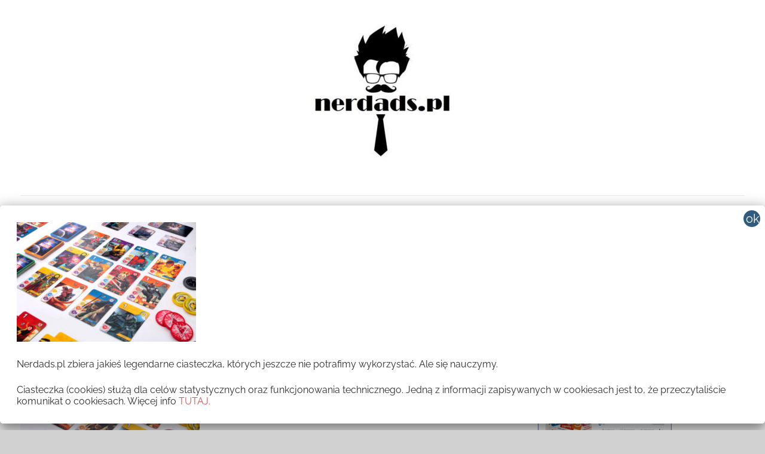

--- FILE ---
content_type: text/html; charset=UTF-8
request_url: http://nerdads.pl/czy-klasyka-moze-byc-jeszcze-lepsza/rebel-gra-ekonomiczna-splendor-marvel-karty-0x300-ffffff/
body_size: 28541
content:
<!DOCTYPE html>
<html lang="pl-PL">

<head>
<meta charset="UTF-8">
<meta name="viewport" content="width=device-width, initial-scale=1">
<link rel="profile" href="http://gmpg.org/xfn/11">

<meta name='robots' content='index, follow, max-image-preview:large, max-snippet:-1, max-video-preview:-1' />
	<style>img:is([sizes="auto" i], [sizes^="auto," i]) { contain-intrinsic-size: 3000px 1500px }</style>
	
	<!-- This site is optimized with the Yoast SEO plugin v25.7 - https://yoast.com/wordpress/plugins/seo/ -->
	<title>rebel-gra-ekonomiczna-splendor-marvel-karty-0x300-ffffff &#8212; NERDADS.pl</title>
	<link rel="canonical" href="http://nerdads.pl/czy-klasyka-moze-byc-jeszcze-lepsza/rebel-gra-ekonomiczna-splendor-marvel-karty-0x300-ffffff/" />
	<meta property="og:locale" content="pl_PL" />
	<meta property="og:type" content="article" />
	<meta property="og:title" content="rebel-gra-ekonomiczna-splendor-marvel-karty-0x300-ffffff &#8212; NERDADS.pl" />
	<meta property="og:url" content="http://nerdads.pl/czy-klasyka-moze-byc-jeszcze-lepsza/rebel-gra-ekonomiczna-splendor-marvel-karty-0x300-ffffff/" />
	<meta property="og:site_name" content="NERDADS.pl" />
	<meta property="article:publisher" content="https://www.facebook.com/nerdadspl/" />
	<meta property="og:image" content="http://nerdads.pl/czy-klasyka-moze-byc-jeszcze-lepsza/rebel-gra-ekonomiczna-splendor-marvel-karty-0x300-ffffff" />
	<meta property="og:image:width" content="450" />
	<meta property="og:image:height" content="300" />
	<meta property="og:image:type" content="image/jpeg" />
	<meta name="twitter:card" content="summary_large_image" />
	<script type="application/ld+json" class="yoast-schema-graph">{"@context":"https://schema.org","@graph":[{"@type":"WebPage","@id":"http://nerdads.pl/czy-klasyka-moze-byc-jeszcze-lepsza/rebel-gra-ekonomiczna-splendor-marvel-karty-0x300-ffffff/","url":"http://nerdads.pl/czy-klasyka-moze-byc-jeszcze-lepsza/rebel-gra-ekonomiczna-splendor-marvel-karty-0x300-ffffff/","name":"rebel-gra-ekonomiczna-splendor-marvel-karty-0x300-ffffff &#8212; NERDADS.pl","isPartOf":{"@id":"http://nerdads.pl/#website"},"primaryImageOfPage":{"@id":"http://nerdads.pl/czy-klasyka-moze-byc-jeszcze-lepsza/rebel-gra-ekonomiczna-splendor-marvel-karty-0x300-ffffff/#primaryimage"},"image":{"@id":"http://nerdads.pl/czy-klasyka-moze-byc-jeszcze-lepsza/rebel-gra-ekonomiczna-splendor-marvel-karty-0x300-ffffff/#primaryimage"},"thumbnailUrl":"http://nerdads.pl/wp-content/uploads/2021/05/rebel-gra-ekonomiczna-splendor-marvel-karty-0x300-ffffff.jpg","datePublished":"2021-05-21T21:47:54+00:00","breadcrumb":{"@id":"http://nerdads.pl/czy-klasyka-moze-byc-jeszcze-lepsza/rebel-gra-ekonomiczna-splendor-marvel-karty-0x300-ffffff/#breadcrumb"},"inLanguage":"pl-PL","potentialAction":[{"@type":"ReadAction","target":["http://nerdads.pl/czy-klasyka-moze-byc-jeszcze-lepsza/rebel-gra-ekonomiczna-splendor-marvel-karty-0x300-ffffff/"]}]},{"@type":"ImageObject","inLanguage":"pl-PL","@id":"http://nerdads.pl/czy-klasyka-moze-byc-jeszcze-lepsza/rebel-gra-ekonomiczna-splendor-marvel-karty-0x300-ffffff/#primaryimage","url":"http://nerdads.pl/wp-content/uploads/2021/05/rebel-gra-ekonomiczna-splendor-marvel-karty-0x300-ffffff.jpg","contentUrl":"http://nerdads.pl/wp-content/uploads/2021/05/rebel-gra-ekonomiczna-splendor-marvel-karty-0x300-ffffff.jpg","width":450,"height":300},{"@type":"BreadcrumbList","@id":"http://nerdads.pl/czy-klasyka-moze-byc-jeszcze-lepsza/rebel-gra-ekonomiczna-splendor-marvel-karty-0x300-ffffff/#breadcrumb","itemListElement":[{"@type":"ListItem","position":1,"name":"Strona główna","item":"http://nerdads.pl/"},{"@type":"ListItem","position":2,"name":"Czy klasyka może być jeszcze lepsza?","item":"http://nerdads.pl/czy-klasyka-moze-byc-jeszcze-lepsza/"},{"@type":"ListItem","position":3,"name":"rebel-gra-ekonomiczna-splendor-marvel-karty-0x300-ffffff"}]},{"@type":"WebSite","@id":"http://nerdads.pl/#website","url":"http://nerdads.pl/","name":"NERDADS.pl","description":"Ojcowie Nerdowie UNITE!","publisher":{"@id":"http://nerdads.pl/#organization"},"potentialAction":[{"@type":"SearchAction","target":{"@type":"EntryPoint","urlTemplate":"http://nerdads.pl/?s={search_term_string}"},"query-input":{"@type":"PropertyValueSpecification","valueRequired":true,"valueName":"search_term_string"}}],"inLanguage":"pl-PL"},{"@type":"Organization","@id":"http://nerdads.pl/#organization","name":"Nerdads","url":"http://nerdads.pl/","logo":{"@type":"ImageObject","inLanguage":"pl-PL","@id":"http://nerdads.pl/#/schema/logo/image/","url":"http://nerdads.pl/wp-content/uploads/2017/08/cropped-cropped-cropped-cropped-cropped-cropped-cropped-cropped-cropped-cropped-cropped-cropped-3-2-2-1.png","contentUrl":"http://nerdads.pl/wp-content/uploads/2017/08/cropped-cropped-cropped-cropped-cropped-cropped-cropped-cropped-cropped-cropped-cropped-cropped-3-2-2-1.png","width":250,"height":44,"caption":"Nerdads"},"image":{"@id":"http://nerdads.pl/#/schema/logo/image/"},"sameAs":["https://www.facebook.com/nerdadspl/"]}]}</script>
	<!-- / Yoast SEO plugin. -->


<link rel="alternate" type="application/rss+xml" title="NERDADS.pl &raquo; Kanał z wpisami" href="http://nerdads.pl/feed/" />
<link rel="alternate" type="application/rss+xml" title="NERDADS.pl &raquo; Kanał z komentarzami" href="http://nerdads.pl/comments/feed/" />
<link rel="alternate" type="application/rss+xml" title="NERDADS.pl &raquo; rebel-gra-ekonomiczna-splendor-marvel-karty-0x300-ffffff Kanał z komentarzami" href="http://nerdads.pl/czy-klasyka-moze-byc-jeszcze-lepsza/rebel-gra-ekonomiczna-splendor-marvel-karty-0x300-ffffff/feed/" />
		<!-- This site uses the Google Analytics by ExactMetrics plugin v8.7.4 - Using Analytics tracking - https://www.exactmetrics.com/ -->
		<!-- Note: ExactMetrics is not currently configured on this site. The site owner needs to authenticate with Google Analytics in the ExactMetrics settings panel. -->
					<!-- No tracking code set -->
				<!-- / Google Analytics by ExactMetrics -->
		<script type="text/javascript">
/* <![CDATA[ */
window._wpemojiSettings = {"baseUrl":"https:\/\/s.w.org\/images\/core\/emoji\/16.0.1\/72x72\/","ext":".png","svgUrl":"https:\/\/s.w.org\/images\/core\/emoji\/16.0.1\/svg\/","svgExt":".svg","source":{"concatemoji":"http:\/\/nerdads.pl\/wp-includes\/js\/wp-emoji-release.min.js?ver=6.8.3"}};
/*! This file is auto-generated */
!function(s,n){var o,i,e;function c(e){try{var t={supportTests:e,timestamp:(new Date).valueOf()};sessionStorage.setItem(o,JSON.stringify(t))}catch(e){}}function p(e,t,n){e.clearRect(0,0,e.canvas.width,e.canvas.height),e.fillText(t,0,0);var t=new Uint32Array(e.getImageData(0,0,e.canvas.width,e.canvas.height).data),a=(e.clearRect(0,0,e.canvas.width,e.canvas.height),e.fillText(n,0,0),new Uint32Array(e.getImageData(0,0,e.canvas.width,e.canvas.height).data));return t.every(function(e,t){return e===a[t]})}function u(e,t){e.clearRect(0,0,e.canvas.width,e.canvas.height),e.fillText(t,0,0);for(var n=e.getImageData(16,16,1,1),a=0;a<n.data.length;a++)if(0!==n.data[a])return!1;return!0}function f(e,t,n,a){switch(t){case"flag":return n(e,"\ud83c\udff3\ufe0f\u200d\u26a7\ufe0f","\ud83c\udff3\ufe0f\u200b\u26a7\ufe0f")?!1:!n(e,"\ud83c\udde8\ud83c\uddf6","\ud83c\udde8\u200b\ud83c\uddf6")&&!n(e,"\ud83c\udff4\udb40\udc67\udb40\udc62\udb40\udc65\udb40\udc6e\udb40\udc67\udb40\udc7f","\ud83c\udff4\u200b\udb40\udc67\u200b\udb40\udc62\u200b\udb40\udc65\u200b\udb40\udc6e\u200b\udb40\udc67\u200b\udb40\udc7f");case"emoji":return!a(e,"\ud83e\udedf")}return!1}function g(e,t,n,a){var r="undefined"!=typeof WorkerGlobalScope&&self instanceof WorkerGlobalScope?new OffscreenCanvas(300,150):s.createElement("canvas"),o=r.getContext("2d",{willReadFrequently:!0}),i=(o.textBaseline="top",o.font="600 32px Arial",{});return e.forEach(function(e){i[e]=t(o,e,n,a)}),i}function t(e){var t=s.createElement("script");t.src=e,t.defer=!0,s.head.appendChild(t)}"undefined"!=typeof Promise&&(o="wpEmojiSettingsSupports",i=["flag","emoji"],n.supports={everything:!0,everythingExceptFlag:!0},e=new Promise(function(e){s.addEventListener("DOMContentLoaded",e,{once:!0})}),new Promise(function(t){var n=function(){try{var e=JSON.parse(sessionStorage.getItem(o));if("object"==typeof e&&"number"==typeof e.timestamp&&(new Date).valueOf()<e.timestamp+604800&&"object"==typeof e.supportTests)return e.supportTests}catch(e){}return null}();if(!n){if("undefined"!=typeof Worker&&"undefined"!=typeof OffscreenCanvas&&"undefined"!=typeof URL&&URL.createObjectURL&&"undefined"!=typeof Blob)try{var e="postMessage("+g.toString()+"("+[JSON.stringify(i),f.toString(),p.toString(),u.toString()].join(",")+"));",a=new Blob([e],{type:"text/javascript"}),r=new Worker(URL.createObjectURL(a),{name:"wpTestEmojiSupports"});return void(r.onmessage=function(e){c(n=e.data),r.terminate(),t(n)})}catch(e){}c(n=g(i,f,p,u))}t(n)}).then(function(e){for(var t in e)n.supports[t]=e[t],n.supports.everything=n.supports.everything&&n.supports[t],"flag"!==t&&(n.supports.everythingExceptFlag=n.supports.everythingExceptFlag&&n.supports[t]);n.supports.everythingExceptFlag=n.supports.everythingExceptFlag&&!n.supports.flag,n.DOMReady=!1,n.readyCallback=function(){n.DOMReady=!0}}).then(function(){return e}).then(function(){var e;n.supports.everything||(n.readyCallback(),(e=n.source||{}).concatemoji?t(e.concatemoji):e.wpemoji&&e.twemoji&&(t(e.twemoji),t(e.wpemoji)))}))}((window,document),window._wpemojiSettings);
/* ]]> */
</script>
<link rel='stylesheet' id='chronus-theme-fonts-css' href='http://nerdads.pl/wp-content/fonts/9abc8177434565fd87e124fc91cfd964.css?ver=20201110' type='text/css' media='all' />
<link rel='stylesheet' id='sbi_styles-css' href='http://nerdads.pl/wp-content/plugins/instagram-feed/css/sbi-styles.min.css?ver=6.9.1' type='text/css' media='all' />
<style id='wp-emoji-styles-inline-css' type='text/css'>

	img.wp-smiley, img.emoji {
		display: inline !important;
		border: none !important;
		box-shadow: none !important;
		height: 1em !important;
		width: 1em !important;
		margin: 0 0.07em !important;
		vertical-align: -0.1em !important;
		background: none !important;
		padding: 0 !important;
	}
</style>
<link rel='stylesheet' id='wp-block-library-css' href='http://nerdads.pl/wp-includes/css/dist/block-library/style.min.css?ver=6.8.3' type='text/css' media='all' />
<style id='classic-theme-styles-inline-css' type='text/css'>
/*! This file is auto-generated */
.wp-block-button__link{color:#fff;background-color:#32373c;border-radius:9999px;box-shadow:none;text-decoration:none;padding:calc(.667em + 2px) calc(1.333em + 2px);font-size:1.125em}.wp-block-file__button{background:#32373c;color:#fff;text-decoration:none}
</style>
<style id='global-styles-inline-css' type='text/css'>
:root{--wp--preset--aspect-ratio--square: 1;--wp--preset--aspect-ratio--4-3: 4/3;--wp--preset--aspect-ratio--3-4: 3/4;--wp--preset--aspect-ratio--3-2: 3/2;--wp--preset--aspect-ratio--2-3: 2/3;--wp--preset--aspect-ratio--16-9: 16/9;--wp--preset--aspect-ratio--9-16: 9/16;--wp--preset--color--black: #000000;--wp--preset--color--cyan-bluish-gray: #abb8c3;--wp--preset--color--white: #ffffff;--wp--preset--color--pale-pink: #f78da7;--wp--preset--color--vivid-red: #cf2e2e;--wp--preset--color--luminous-vivid-orange: #ff6900;--wp--preset--color--luminous-vivid-amber: #fcb900;--wp--preset--color--light-green-cyan: #7bdcb5;--wp--preset--color--vivid-green-cyan: #00d084;--wp--preset--color--pale-cyan-blue: #8ed1fc;--wp--preset--color--vivid-cyan-blue: #0693e3;--wp--preset--color--vivid-purple: #9b51e0;--wp--preset--color--primary: #cc5555;--wp--preset--color--secondary: #b33c3c;--wp--preset--color--tertiary: #992222;--wp--preset--color--accent: #91cc56;--wp--preset--color--highlight: #239999;--wp--preset--color--light-gray: #f0f0f0;--wp--preset--color--gray: #999999;--wp--preset--color--dark-gray: #303030;--wp--preset--gradient--vivid-cyan-blue-to-vivid-purple: linear-gradient(135deg,rgba(6,147,227,1) 0%,rgb(155,81,224) 100%);--wp--preset--gradient--light-green-cyan-to-vivid-green-cyan: linear-gradient(135deg,rgb(122,220,180) 0%,rgb(0,208,130) 100%);--wp--preset--gradient--luminous-vivid-amber-to-luminous-vivid-orange: linear-gradient(135deg,rgba(252,185,0,1) 0%,rgba(255,105,0,1) 100%);--wp--preset--gradient--luminous-vivid-orange-to-vivid-red: linear-gradient(135deg,rgba(255,105,0,1) 0%,rgb(207,46,46) 100%);--wp--preset--gradient--very-light-gray-to-cyan-bluish-gray: linear-gradient(135deg,rgb(238,238,238) 0%,rgb(169,184,195) 100%);--wp--preset--gradient--cool-to-warm-spectrum: linear-gradient(135deg,rgb(74,234,220) 0%,rgb(151,120,209) 20%,rgb(207,42,186) 40%,rgb(238,44,130) 60%,rgb(251,105,98) 80%,rgb(254,248,76) 100%);--wp--preset--gradient--blush-light-purple: linear-gradient(135deg,rgb(255,206,236) 0%,rgb(152,150,240) 100%);--wp--preset--gradient--blush-bordeaux: linear-gradient(135deg,rgb(254,205,165) 0%,rgb(254,45,45) 50%,rgb(107,0,62) 100%);--wp--preset--gradient--luminous-dusk: linear-gradient(135deg,rgb(255,203,112) 0%,rgb(199,81,192) 50%,rgb(65,88,208) 100%);--wp--preset--gradient--pale-ocean: linear-gradient(135deg,rgb(255,245,203) 0%,rgb(182,227,212) 50%,rgb(51,167,181) 100%);--wp--preset--gradient--electric-grass: linear-gradient(135deg,rgb(202,248,128) 0%,rgb(113,206,126) 100%);--wp--preset--gradient--midnight: linear-gradient(135deg,rgb(2,3,129) 0%,rgb(40,116,252) 100%);--wp--preset--font-size--small: 16px;--wp--preset--font-size--medium: 24px;--wp--preset--font-size--large: 36px;--wp--preset--font-size--x-large: 42px;--wp--preset--font-size--extra-large: 48px;--wp--preset--font-size--huge: 64px;--wp--preset--spacing--20: 0.44rem;--wp--preset--spacing--30: 0.67rem;--wp--preset--spacing--40: 1rem;--wp--preset--spacing--50: 1.5rem;--wp--preset--spacing--60: 2.25rem;--wp--preset--spacing--70: 3.38rem;--wp--preset--spacing--80: 5.06rem;--wp--preset--shadow--natural: 6px 6px 9px rgba(0, 0, 0, 0.2);--wp--preset--shadow--deep: 12px 12px 50px rgba(0, 0, 0, 0.4);--wp--preset--shadow--sharp: 6px 6px 0px rgba(0, 0, 0, 0.2);--wp--preset--shadow--outlined: 6px 6px 0px -3px rgba(255, 255, 255, 1), 6px 6px rgba(0, 0, 0, 1);--wp--preset--shadow--crisp: 6px 6px 0px rgba(0, 0, 0, 1);}:where(.is-layout-flex){gap: 0.5em;}:where(.is-layout-grid){gap: 0.5em;}body .is-layout-flex{display: flex;}.is-layout-flex{flex-wrap: wrap;align-items: center;}.is-layout-flex > :is(*, div){margin: 0;}body .is-layout-grid{display: grid;}.is-layout-grid > :is(*, div){margin: 0;}:where(.wp-block-columns.is-layout-flex){gap: 2em;}:where(.wp-block-columns.is-layout-grid){gap: 2em;}:where(.wp-block-post-template.is-layout-flex){gap: 1.25em;}:where(.wp-block-post-template.is-layout-grid){gap: 1.25em;}.has-black-color{color: var(--wp--preset--color--black) !important;}.has-cyan-bluish-gray-color{color: var(--wp--preset--color--cyan-bluish-gray) !important;}.has-white-color{color: var(--wp--preset--color--white) !important;}.has-pale-pink-color{color: var(--wp--preset--color--pale-pink) !important;}.has-vivid-red-color{color: var(--wp--preset--color--vivid-red) !important;}.has-luminous-vivid-orange-color{color: var(--wp--preset--color--luminous-vivid-orange) !important;}.has-luminous-vivid-amber-color{color: var(--wp--preset--color--luminous-vivid-amber) !important;}.has-light-green-cyan-color{color: var(--wp--preset--color--light-green-cyan) !important;}.has-vivid-green-cyan-color{color: var(--wp--preset--color--vivid-green-cyan) !important;}.has-pale-cyan-blue-color{color: var(--wp--preset--color--pale-cyan-blue) !important;}.has-vivid-cyan-blue-color{color: var(--wp--preset--color--vivid-cyan-blue) !important;}.has-vivid-purple-color{color: var(--wp--preset--color--vivid-purple) !important;}.has-black-background-color{background-color: var(--wp--preset--color--black) !important;}.has-cyan-bluish-gray-background-color{background-color: var(--wp--preset--color--cyan-bluish-gray) !important;}.has-white-background-color{background-color: var(--wp--preset--color--white) !important;}.has-pale-pink-background-color{background-color: var(--wp--preset--color--pale-pink) !important;}.has-vivid-red-background-color{background-color: var(--wp--preset--color--vivid-red) !important;}.has-luminous-vivid-orange-background-color{background-color: var(--wp--preset--color--luminous-vivid-orange) !important;}.has-luminous-vivid-amber-background-color{background-color: var(--wp--preset--color--luminous-vivid-amber) !important;}.has-light-green-cyan-background-color{background-color: var(--wp--preset--color--light-green-cyan) !important;}.has-vivid-green-cyan-background-color{background-color: var(--wp--preset--color--vivid-green-cyan) !important;}.has-pale-cyan-blue-background-color{background-color: var(--wp--preset--color--pale-cyan-blue) !important;}.has-vivid-cyan-blue-background-color{background-color: var(--wp--preset--color--vivid-cyan-blue) !important;}.has-vivid-purple-background-color{background-color: var(--wp--preset--color--vivid-purple) !important;}.has-black-border-color{border-color: var(--wp--preset--color--black) !important;}.has-cyan-bluish-gray-border-color{border-color: var(--wp--preset--color--cyan-bluish-gray) !important;}.has-white-border-color{border-color: var(--wp--preset--color--white) !important;}.has-pale-pink-border-color{border-color: var(--wp--preset--color--pale-pink) !important;}.has-vivid-red-border-color{border-color: var(--wp--preset--color--vivid-red) !important;}.has-luminous-vivid-orange-border-color{border-color: var(--wp--preset--color--luminous-vivid-orange) !important;}.has-luminous-vivid-amber-border-color{border-color: var(--wp--preset--color--luminous-vivid-amber) !important;}.has-light-green-cyan-border-color{border-color: var(--wp--preset--color--light-green-cyan) !important;}.has-vivid-green-cyan-border-color{border-color: var(--wp--preset--color--vivid-green-cyan) !important;}.has-pale-cyan-blue-border-color{border-color: var(--wp--preset--color--pale-cyan-blue) !important;}.has-vivid-cyan-blue-border-color{border-color: var(--wp--preset--color--vivid-cyan-blue) !important;}.has-vivid-purple-border-color{border-color: var(--wp--preset--color--vivid-purple) !important;}.has-vivid-cyan-blue-to-vivid-purple-gradient-background{background: var(--wp--preset--gradient--vivid-cyan-blue-to-vivid-purple) !important;}.has-light-green-cyan-to-vivid-green-cyan-gradient-background{background: var(--wp--preset--gradient--light-green-cyan-to-vivid-green-cyan) !important;}.has-luminous-vivid-amber-to-luminous-vivid-orange-gradient-background{background: var(--wp--preset--gradient--luminous-vivid-amber-to-luminous-vivid-orange) !important;}.has-luminous-vivid-orange-to-vivid-red-gradient-background{background: var(--wp--preset--gradient--luminous-vivid-orange-to-vivid-red) !important;}.has-very-light-gray-to-cyan-bluish-gray-gradient-background{background: var(--wp--preset--gradient--very-light-gray-to-cyan-bluish-gray) !important;}.has-cool-to-warm-spectrum-gradient-background{background: var(--wp--preset--gradient--cool-to-warm-spectrum) !important;}.has-blush-light-purple-gradient-background{background: var(--wp--preset--gradient--blush-light-purple) !important;}.has-blush-bordeaux-gradient-background{background: var(--wp--preset--gradient--blush-bordeaux) !important;}.has-luminous-dusk-gradient-background{background: var(--wp--preset--gradient--luminous-dusk) !important;}.has-pale-ocean-gradient-background{background: var(--wp--preset--gradient--pale-ocean) !important;}.has-electric-grass-gradient-background{background: var(--wp--preset--gradient--electric-grass) !important;}.has-midnight-gradient-background{background: var(--wp--preset--gradient--midnight) !important;}.has-small-font-size{font-size: var(--wp--preset--font-size--small) !important;}.has-medium-font-size{font-size: var(--wp--preset--font-size--medium) !important;}.has-large-font-size{font-size: var(--wp--preset--font-size--large) !important;}.has-x-large-font-size{font-size: var(--wp--preset--font-size--x-large) !important;}
:where(.wp-block-post-template.is-layout-flex){gap: 1.25em;}:where(.wp-block-post-template.is-layout-grid){gap: 1.25em;}
:where(.wp-block-columns.is-layout-flex){gap: 2em;}:where(.wp-block-columns.is-layout-grid){gap: 2em;}
:root :where(.wp-block-pullquote){font-size: 1.5em;line-height: 1.6;}
</style>
<link rel='stylesheet' id='SFSImainCss-css' href='http://nerdads.pl/wp-content/plugins/ultimate-social-media-icons/css/sfsi-style.css?ver=2.9.5' type='text/css' media='all' />
<link rel='stylesheet' id='chronus-stylesheet-css' href='http://nerdads.pl/wp-content/themes/chronus/style.css?ver=2.1.2' type='text/css' media='all' />
<style id='chronus-stylesheet-inline-css' type='text/css'>
.site-title, .site-description, .type-post .entry-footer .entry-tags, .type-post .entry-footer .post-navigation { position: absolute; clip: rect(1px, 1px, 1px, 1px); width: 1px; height: 1px; overflow: hidden; }
</style>
<link rel='stylesheet' id='chronus-safari-flexbox-fixes-css' href='http://nerdads.pl/wp-content/themes/chronus/assets/css/safari-flexbox-fixes.css?ver=20200420' type='text/css' media='all' />
<link rel='stylesheet' id='popup-maker-site-css' href='//nerdads.pl/wp-content/uploads/pum/pum-site-styles.css?generated=1756186549&#038;ver=1.20.6' type='text/css' media='all' />
<script type="text/javascript" src="http://nerdads.pl/wp-includes/js/jquery/jquery.min.js?ver=3.7.1" id="jquery-core-js"></script>
<script type="text/javascript" src="http://nerdads.pl/wp-includes/js/jquery/jquery-migrate.min.js?ver=3.4.1" id="jquery-migrate-js"></script>
<script type="text/javascript" src="http://nerdads.pl/wp-content/themes/chronus/assets/js/svgxuse.min.js?ver=1.2.6" id="svgxuse-js"></script>
<link rel="https://api.w.org/" href="http://nerdads.pl/wp-json/" /><link rel="alternate" title="JSON" type="application/json" href="http://nerdads.pl/wp-json/wp/v2/media/8025" /><link rel="EditURI" type="application/rsd+xml" title="RSD" href="http://nerdads.pl/xmlrpc.php?rsd" />
<meta name="generator" content="WordPress 6.8.3" />
<link rel='shortlink' href='http://nerdads.pl/?p=8025' />
<link rel="alternate" title="oEmbed (JSON)" type="application/json+oembed" href="http://nerdads.pl/wp-json/oembed/1.0/embed?url=http%3A%2F%2Fnerdads.pl%2Fczy-klasyka-moze-byc-jeszcze-lepsza%2Frebel-gra-ekonomiczna-splendor-marvel-karty-0x300-ffffff%2F" />
<link rel="alternate" title="oEmbed (XML)" type="text/xml+oembed" href="http://nerdads.pl/wp-json/oembed/1.0/embed?url=http%3A%2F%2Fnerdads.pl%2Fczy-klasyka-moze-byc-jeszcze-lepsza%2Frebel-gra-ekonomiczna-splendor-marvel-karty-0x300-ffffff%2F&#038;format=xml" />
	<link rel="preconnect" href="https://fonts.googleapis.com">
	<link rel="preconnect" href="https://fonts.gstatic.com">
	<meta name="follow.[base64]" content="DzPjJHdBzYytG5dGt3pY"/><meta name="generator" content="Elementor 3.31.2; features: additional_custom_breakpoints, e_element_cache; settings: css_print_method-external, google_font-enabled, font_display-auto">
			<style>
				.e-con.e-parent:nth-of-type(n+4):not(.e-lazyloaded):not(.e-no-lazyload),
				.e-con.e-parent:nth-of-type(n+4):not(.e-lazyloaded):not(.e-no-lazyload) * {
					background-image: none !important;
				}
				@media screen and (max-height: 1024px) {
					.e-con.e-parent:nth-of-type(n+3):not(.e-lazyloaded):not(.e-no-lazyload),
					.e-con.e-parent:nth-of-type(n+3):not(.e-lazyloaded):not(.e-no-lazyload) * {
						background-image: none !important;
					}
				}
				@media screen and (max-height: 640px) {
					.e-con.e-parent:nth-of-type(n+2):not(.e-lazyloaded):not(.e-no-lazyload),
					.e-con.e-parent:nth-of-type(n+2):not(.e-lazyloaded):not(.e-no-lazyload) * {
						background-image: none !important;
					}
				}
			</style>
			<style type="text/css" id="custom-background-css">
body.custom-background { background-color: #d1d1d1; }
</style>
	<style type="text/css">.saboxplugin-wrap{-webkit-box-sizing:border-box;-moz-box-sizing:border-box;-ms-box-sizing:border-box;box-sizing:border-box;border:1px solid #eee;width:100%;clear:both;display:block;overflow:hidden;word-wrap:break-word;position:relative}.saboxplugin-wrap .saboxplugin-gravatar{float:left;padding:0 20px 20px 20px}.saboxplugin-wrap .saboxplugin-gravatar img{max-width:100px;height:auto;border-radius:0;}.saboxplugin-wrap .saboxplugin-authorname{font-size:18px;line-height:1;margin:20px 0 0 20px;display:block}.saboxplugin-wrap .saboxplugin-authorname a{text-decoration:none}.saboxplugin-wrap .saboxplugin-authorname a:focus{outline:0}.saboxplugin-wrap .saboxplugin-desc{display:block;margin:5px 20px}.saboxplugin-wrap .saboxplugin-desc a{text-decoration:underline}.saboxplugin-wrap .saboxplugin-desc p{margin:5px 0 12px}.saboxplugin-wrap .saboxplugin-web{margin:0 20px 15px;text-align:left}.saboxplugin-wrap .sab-web-position{text-align:right}.saboxplugin-wrap .saboxplugin-web a{color:#ccc;text-decoration:none}.saboxplugin-wrap .saboxplugin-socials{position:relative;display:block;background:#fcfcfc;padding:5px;border-top:1px solid #eee}.saboxplugin-wrap .saboxplugin-socials a svg{width:20px;height:20px}.saboxplugin-wrap .saboxplugin-socials a svg .st2{fill:#fff; transform-origin:center center;}.saboxplugin-wrap .saboxplugin-socials a svg .st1{fill:rgba(0,0,0,.3)}.saboxplugin-wrap .saboxplugin-socials a:hover{opacity:.8;-webkit-transition:opacity .4s;-moz-transition:opacity .4s;-o-transition:opacity .4s;transition:opacity .4s;box-shadow:none!important;-webkit-box-shadow:none!important}.saboxplugin-wrap .saboxplugin-socials .saboxplugin-icon-color{box-shadow:none;padding:0;border:0;-webkit-transition:opacity .4s;-moz-transition:opacity .4s;-o-transition:opacity .4s;transition:opacity .4s;display:inline-block;color:#fff;font-size:0;text-decoration:inherit;margin:5px;-webkit-border-radius:0;-moz-border-radius:0;-ms-border-radius:0;-o-border-radius:0;border-radius:0;overflow:hidden}.saboxplugin-wrap .saboxplugin-socials .saboxplugin-icon-grey{text-decoration:inherit;box-shadow:none;position:relative;display:-moz-inline-stack;display:inline-block;vertical-align:middle;zoom:1;margin:10px 5px;color:#444;fill:#444}.clearfix:after,.clearfix:before{content:' ';display:table;line-height:0;clear:both}.ie7 .clearfix{zoom:1}.saboxplugin-socials.sabox-colored .saboxplugin-icon-color .sab-twitch{border-color:#38245c}.saboxplugin-socials.sabox-colored .saboxplugin-icon-color .sab-behance{border-color:#003eb0}.saboxplugin-socials.sabox-colored .saboxplugin-icon-color .sab-deviantart{border-color:#036824}.saboxplugin-socials.sabox-colored .saboxplugin-icon-color .sab-digg{border-color:#00327c}.saboxplugin-socials.sabox-colored .saboxplugin-icon-color .sab-dribbble{border-color:#ba1655}.saboxplugin-socials.sabox-colored .saboxplugin-icon-color .sab-facebook{border-color:#1e2e4f}.saboxplugin-socials.sabox-colored .saboxplugin-icon-color .sab-flickr{border-color:#003576}.saboxplugin-socials.sabox-colored .saboxplugin-icon-color .sab-github{border-color:#264874}.saboxplugin-socials.sabox-colored .saboxplugin-icon-color .sab-google{border-color:#0b51c5}.saboxplugin-socials.sabox-colored .saboxplugin-icon-color .sab-html5{border-color:#902e13}.saboxplugin-socials.sabox-colored .saboxplugin-icon-color .sab-instagram{border-color:#1630aa}.saboxplugin-socials.sabox-colored .saboxplugin-icon-color .sab-linkedin{border-color:#00344f}.saboxplugin-socials.sabox-colored .saboxplugin-icon-color .sab-pinterest{border-color:#5b040e}.saboxplugin-socials.sabox-colored .saboxplugin-icon-color .sab-reddit{border-color:#992900}.saboxplugin-socials.sabox-colored .saboxplugin-icon-color .sab-rss{border-color:#a43b0a}.saboxplugin-socials.sabox-colored .saboxplugin-icon-color .sab-sharethis{border-color:#5d8420}.saboxplugin-socials.sabox-colored .saboxplugin-icon-color .sab-soundcloud{border-color:#995200}.saboxplugin-socials.sabox-colored .saboxplugin-icon-color .sab-spotify{border-color:#0f612c}.saboxplugin-socials.sabox-colored .saboxplugin-icon-color .sab-stackoverflow{border-color:#a95009}.saboxplugin-socials.sabox-colored .saboxplugin-icon-color .sab-steam{border-color:#006388}.saboxplugin-socials.sabox-colored .saboxplugin-icon-color .sab-user_email{border-color:#b84e05}.saboxplugin-socials.sabox-colored .saboxplugin-icon-color .sab-tumblr{border-color:#10151b}.saboxplugin-socials.sabox-colored .saboxplugin-icon-color .sab-twitter{border-color:#0967a0}.saboxplugin-socials.sabox-colored .saboxplugin-icon-color .sab-vimeo{border-color:#0d7091}.saboxplugin-socials.sabox-colored .saboxplugin-icon-color .sab-windows{border-color:#003f71}.saboxplugin-socials.sabox-colored .saboxplugin-icon-color .sab-whatsapp{border-color:#003f71}.saboxplugin-socials.sabox-colored .saboxplugin-icon-color .sab-wordpress{border-color:#0f3647}.saboxplugin-socials.sabox-colored .saboxplugin-icon-color .sab-yahoo{border-color:#14002d}.saboxplugin-socials.sabox-colored .saboxplugin-icon-color .sab-youtube{border-color:#900}.saboxplugin-socials.sabox-colored .saboxplugin-icon-color .sab-xing{border-color:#000202}.saboxplugin-socials.sabox-colored .saboxplugin-icon-color .sab-mixcloud{border-color:#2475a0}.saboxplugin-socials.sabox-colored .saboxplugin-icon-color .sab-vk{border-color:#243549}.saboxplugin-socials.sabox-colored .saboxplugin-icon-color .sab-medium{border-color:#00452c}.saboxplugin-socials.sabox-colored .saboxplugin-icon-color .sab-quora{border-color:#420e00}.saboxplugin-socials.sabox-colored .saboxplugin-icon-color .sab-meetup{border-color:#9b181c}.saboxplugin-socials.sabox-colored .saboxplugin-icon-color .sab-goodreads{border-color:#000}.saboxplugin-socials.sabox-colored .saboxplugin-icon-color .sab-snapchat{border-color:#999700}.saboxplugin-socials.sabox-colored .saboxplugin-icon-color .sab-500px{border-color:#00557f}.saboxplugin-socials.sabox-colored .saboxplugin-icon-color .sab-mastodont{border-color:#185886}.sabox-plus-item{margin-bottom:20px}@media screen and (max-width:480px){.saboxplugin-wrap{text-align:center}.saboxplugin-wrap .saboxplugin-gravatar{float:none;padding:20px 0;text-align:center;margin:0 auto;display:block}.saboxplugin-wrap .saboxplugin-gravatar img{float:none;display:inline-block;display:-moz-inline-stack;vertical-align:middle;zoom:1}.saboxplugin-wrap .saboxplugin-desc{margin:0 10px 20px;text-align:center}.saboxplugin-wrap .saboxplugin-authorname{text-align:center;margin:10px 0 20px}}body .saboxplugin-authorname a,body .saboxplugin-authorname a:hover{box-shadow:none;-webkit-box-shadow:none}a.sab-profile-edit{font-size:16px!important;line-height:1!important}.sab-edit-settings a,a.sab-profile-edit{color:#0073aa!important;box-shadow:none!important;-webkit-box-shadow:none!important}.sab-edit-settings{margin-right:15px;position:absolute;right:0;z-index:2;bottom:10px;line-height:20px}.sab-edit-settings i{margin-left:5px}.saboxplugin-socials{line-height:1!important}.rtl .saboxplugin-wrap .saboxplugin-gravatar{float:right}.rtl .saboxplugin-wrap .saboxplugin-authorname{display:flex;align-items:center}.rtl .saboxplugin-wrap .saboxplugin-authorname .sab-profile-edit{margin-right:10px}.rtl .sab-edit-settings{right:auto;left:0}img.sab-custom-avatar{max-width:75px;}.saboxplugin-wrap .saboxplugin-gravatar img {-webkit-border-radius:50%;-moz-border-radius:50%;-ms-border-radius:50%;-o-border-radius:50%;border-radius:50%;}.saboxplugin-wrap .saboxplugin-gravatar img {-webkit-border-radius:50%;-moz-border-radius:50%;-ms-border-radius:50%;-o-border-radius:50%;border-radius:50%;}.saboxplugin-wrap {margin-top:0px; margin-bottom:45px; padding: 0px 0px }.saboxplugin-wrap .saboxplugin-authorname {font-size:18px; line-height:25px;}.saboxplugin-wrap .saboxplugin-desc p, .saboxplugin-wrap .saboxplugin-desc {font-size:14px !important; line-height:21px !important;}.saboxplugin-wrap .saboxplugin-web {font-size:14px;}.saboxplugin-wrap .saboxplugin-socials a svg {width:18px;height:18px;}</style><link rel="icon" href="http://nerdads.pl/wp-content/uploads/2020/02/cropped-head-32x32.png" sizes="32x32" />
<link rel="icon" href="http://nerdads.pl/wp-content/uploads/2020/02/cropped-head-192x192.png" sizes="192x192" />
<link rel="apple-touch-icon" href="http://nerdads.pl/wp-content/uploads/2020/02/cropped-head-180x180.png" />
<meta name="msapplication-TileImage" content="http://nerdads.pl/wp-content/uploads/2020/02/cropped-head-270x270.png" />
		<style type="text/css" id="wp-custom-css">
			.entry-title {

color: #303030;
font-size: 36px;
font-family: "Lato",Sans-serif;
line-height: 1.2em;
}		</style>
			<style id="egf-frontend-styles" type="text/css">
		h1 {} h3 {display: inline-block;font-size: 10px;letter-spacing: -1px;line-height: 0.8;} p {} h2 {} h4 {} h5 {} h6 {} 	</style>
	</head>

<body class="attachment wp-singular attachment-template-default single single-attachment postid-8025 attachmentid-8025 attachment-jpeg custom-background wp-custom-logo wp-embed-responsive wp-theme-chronus sfsi_actvite_theme_thin author-hidden categories-hidden elementor-default elementor-kit-5515">

	<a class="skip-link screen-reader-text" href="#content">Skip to content</a>

	
	
	
	<div id="page" class="hfeed site">

		
		<header id="masthead" class="site-header clearfix" role="banner">

			<div class="header-main container clearfix">

				<div id="logo" class="site-branding clearfix">

					<a href="http://nerdads.pl/" class="custom-logo-link" rel="home"><img width="250" height="250" src="http://nerdads.pl/wp-content/uploads/2019/03/cropped-Nlogo-e1553376941978-3.jpg" class="custom-logo" alt="NERDADS.pl" decoding="async" srcset="http://nerdads.pl/wp-content/uploads/2019/03/cropped-Nlogo-e1553376941978-3.jpg 250w, http://nerdads.pl/wp-content/uploads/2019/03/cropped-Nlogo-e1553376941978-3-150x150.jpg 150w" sizes="(max-width: 250px) 100vw, 250px" /></a>					
			<p class="site-title"><a href="http://nerdads.pl/" rel="home">NERDADS.pl</a></p>

								
			<p class="site-description">Ojcowie Nerdowie UNITE!</p>

			
				</div><!-- .site-branding -->

			</div><!-- .header-main -->

			

	<div id="main-navigation-wrap" class="primary-navigation-wrap">

		<button class="primary-menu-toggle menu-toggle" aria-controls="primary-menu" aria-expanded="false" >
			<svg class="icon icon-menu" aria-hidden="true" role="img"> <use xlink:href="http://nerdads.pl/wp-content/themes/chronus/assets/icons/genericons-neue.svg#menu"></use> </svg><svg class="icon icon-close" aria-hidden="true" role="img"> <use xlink:href="http://nerdads.pl/wp-content/themes/chronus/assets/icons/genericons-neue.svg#close"></use> </svg>			<span class="menu-toggle-text">Menu</span>
		</button>

		<div class="primary-navigation">

			<nav id="site-navigation" class="main-navigation" role="navigation"  aria-label="Primary Menu">

				<ul id="primary-menu" class="menu"><li id="menu-item-202" class="menu-item menu-item-type-taxonomy menu-item-object-category menu-item-202"><a href="http://nerdads.pl/category/tata-dzieciaki/">Tata &#038; dziecko</a></li>
<li id="menu-item-5154" class="menu-item menu-item-type-taxonomy menu-item-object-category menu-item-has-children menu-item-5154"><a href="http://nerdads.pl/category/hobby/">Hobby<svg class="icon icon-expand" aria-hidden="true" role="img"> <use xlink:href="http://nerdads.pl/wp-content/themes/chronus/assets/icons/genericons-neue.svg#expand"></use> </svg></a>
<ul class="sub-menu">
	<li id="menu-item-198" class="menu-item menu-item-type-taxonomy menu-item-object-category menu-item-198"><a href="http://nerdads.pl/category/hobby/planszowki/">Planszówki</a></li>
	<li id="menu-item-201" class="menu-item menu-item-type-taxonomy menu-item-object-category menu-item-201"><a href="http://nerdads.pl/category/hobby/komiksy/">Komiksy</a></li>
	<li id="menu-item-5132" class="menu-item menu-item-type-taxonomy menu-item-object-category menu-item-5132"><a href="http://nerdads.pl/category/hobby/gry-fabularne/">Gry fabularne</a></li>
	<li id="menu-item-199" class="menu-item menu-item-type-taxonomy menu-item-object-category menu-item-199"><a href="http://nerdads.pl/category/hobby/toys/">Zabawki</a></li>
	<li id="menu-item-5131" class="menu-item menu-item-type-taxonomy menu-item-object-category menu-item-5131"><a href="http://nerdads.pl/category/hobby/ksiazki/">Książki</a></li>
	<li id="menu-item-203" class="menu-item menu-item-type-taxonomy menu-item-object-category menu-item-203"><a href="http://nerdads.pl/category/hobby/cosplay/">Cosplay</a></li>
</ul>
</li>
<li id="menu-item-200" class="menu-item menu-item-type-taxonomy menu-item-object-category menu-item-has-children menu-item-200"><a href="http://nerdads.pl/category/filmy/">Filmy<svg class="icon icon-expand" aria-hidden="true" role="img"> <use xlink:href="http://nerdads.pl/wp-content/themes/chronus/assets/icons/genericons-neue.svg#expand"></use> </svg></a>
<ul class="sub-menu">
	<li id="menu-item-586" class="menu-item menu-item-type-taxonomy menu-item-object-category menu-item-586"><a href="http://nerdads.pl/category/filmy/trailer/">Trailery</a></li>
	<li id="menu-item-587" class="menu-item menu-item-type-taxonomy menu-item-object-category menu-item-587"><a href="http://nerdads.pl/category/filmy/film-recenzje/">Recenzje</a></li>
</ul>
</li>
<li id="menu-item-5130" class="menu-item menu-item-type-taxonomy menu-item-object-category menu-item-5130"><a href="http://nerdads.pl/category/eventy/">Eventy</a></li>
<li id="menu-item-2017" class="menu-item menu-item-type-taxonomy menu-item-object-category menu-item-2017"><a href="http://nerdads.pl/category/podcast/">Podcast</a></li>
<li id="menu-item-7544" class="menu-item menu-item-type-post_type menu-item-object-page menu-item-7544"><a href="http://nerdads.pl/o-nas/">O Nas</a></li>
</ul>			</nav><!-- #site-navigation -->

		</div><!-- .primary-navigation -->

	</div>



		</header><!-- #masthead -->

		
		
		
		<div id="content" class="site-content container clearfix">

	<section id="primary" class="content-single content-area">
		<main id="main" class="site-main" role="main">

		
<article id="post-8025" class="post-8025 attachment type-attachment status-inherit hentry">

	
	<header class="entry-header">

		<h1 class="entry-title">rebel-gra-ekonomiczna-splendor-marvel-karty-0x300-ffffff</h1>
		<div class="entry-meta"><span class="meta-date">  <a href="http://nerdads.pl/czy-klasyka-moze-byc-jeszcze-lepsza/rebel-gra-ekonomiczna-splendor-marvel-karty-0x300-ffffff/" title="23:47" rel="bookmark"><time class="entry-date published updated" datetime="2021-05-21T23:47:54+02:00">21/05/2021</time></a></span><span class="meta-author"> By <span class="author vcard"><a class="url fn n" href="http://nerdads.pl/author/sokol/" title="View all posts by Dziku-k" rel="author">Dziku-k</a></span></span></div>
	</header><!-- .entry-header -->

	<div class="entry-content clearfix">

		<p class="attachment"><a href='http://nerdads.pl/wp-content/uploads/2021/05/rebel-gra-ekonomiczna-splendor-marvel-karty-0x300-ffffff.jpg'><img decoding="async" width="300" height="200" src="http://nerdads.pl/wp-content/uploads/2021/05/rebel-gra-ekonomiczna-splendor-marvel-karty-0x300-ffffff-300x200.jpg" class="attachment-medium size-medium" alt="" srcset="http://nerdads.pl/wp-content/uploads/2021/05/rebel-gra-ekonomiczna-splendor-marvel-karty-0x300-ffffff-300x200.jpg 300w, http://nerdads.pl/wp-content/uploads/2021/05/rebel-gra-ekonomiczna-splendor-marvel-karty-0x300-ffffff-120x80.jpg 120w, http://nerdads.pl/wp-content/uploads/2021/05/rebel-gra-ekonomiczna-splendor-marvel-karty-0x300-ffffff.jpg 450w" sizes="(max-width: 300px) 100vw, 300px" /></a></p>

		
	</div><!-- .entry-content -->

	<footer class="entry-footer">

						
	</footer><!-- .entry-footer -->

</article>

<div id="comments" class="comments-area">

	
	
	
		<div id="respond" class="comment-respond">
		<h3 id="reply-title" class="comment-reply-title">Dodaj komentarz <small><a rel="nofollow" id="cancel-comment-reply-link" href="/czy-klasyka-moze-byc-jeszcze-lepsza/rebel-gra-ekonomiczna-splendor-marvel-karty-0x300-ffffff/#respond" style="display:none;">Anuluj pisanie odpowiedzi</a></small></h3><form action="http://nerdads.pl/wp-comments-post.php" method="post" id="commentform" class="comment-form"><p class="comment-notes"><span id="email-notes">Twój adres e-mail nie zostanie opublikowany.</span> <span class="required-field-message">Wymagane pola są oznaczone <span class="required">*</span></span></p><p class="comment-form-comment"><label for="comment">Komentarz <span class="required">*</span></label> <textarea autocomplete="new-password"  id="e94beedb13"  name="e94beedb13"   cols="45" rows="8" maxlength="65525" required></textarea><textarea id="comment" aria-label="hp-comment" aria-hidden="true" name="comment" autocomplete="new-password" style="padding:0 !important;clip:rect(1px, 1px, 1px, 1px) !important;position:absolute !important;white-space:nowrap !important;height:1px !important;width:1px !important;overflow:hidden !important;" tabindex="-1"></textarea><script data-noptimize>document.getElementById("comment").setAttribute( "id", "a114be58c6081b19b54735fb44bdab70" );document.getElementById("e94beedb13").setAttribute( "id", "comment" );</script></p><p class="comment-form-author"><label for="author">Nazwa <span class="required">*</span></label> <input id="author" name="author" type="text" value="" size="30" maxlength="245" autocomplete="name" required /></p>
<p class="comment-form-email"><label for="email">Adres e-mail <span class="required">*</span></label> <input id="email" name="email" type="email" value="" size="30" maxlength="100" aria-describedby="email-notes" autocomplete="email" required /></p>
<p class="comment-form-url"><label for="url">Witryna internetowa</label> <input id="url" name="url" type="url" value="" size="30" maxlength="200" autocomplete="url" /></p>
<p class="form-submit"><input name="submit" type="submit" id="submit" class="submit" value="Komentarz wpisu" /> <input type='hidden' name='comment_post_ID' value='8025' id='comment_post_ID' />
<input type='hidden' name='comment_parent' id='comment_parent' value='0' />
</p></form>	</div><!-- #respond -->
	
</div><!-- #comments -->

		</main><!-- #main -->
	</section><!-- #primary -->

	
	<section id="secondary" class="sidebar widget-area clearfix" role="complementary">

		<aside id="media_image-12" class="widget widget_media_image clearfix"><a href="https://www.facebook.com/nerdadspl"><img width="243" height="300" src="http://nerdads.pl/wp-content/uploads/2021/01/2021-01-08_10h27_44-243x300.png" class="image wp-image-7444  attachment-medium size-medium" alt="" style="max-width: 100%; height: auto;" decoding="async" srcset="http://nerdads.pl/wp-content/uploads/2021/01/2021-01-08_10h27_44-243x300.png 243w, http://nerdads.pl/wp-content/uploads/2021/01/2021-01-08_10h27_44.png 576w" sizes="(max-width: 243px) 100vw, 243px" /></a></aside><aside id="media_image-10" class="widget widget_media_image clearfix"><a href="http://nerdads.pl/wspolpraca/"><img width="300" height="134" src="http://nerdads.pl/wp-content/uploads/2018/05/zaufali_nam-300x134.png" class="image wp-image-1781  attachment-medium size-medium" alt="" style="max-width: 100%; height: auto;" decoding="async" srcset="http://nerdads.pl/wp-content/uploads/2018/05/zaufali_nam-300x134.png 300w, http://nerdads.pl/wp-content/uploads/2018/05/zaufali_nam-768x342.png 768w, http://nerdads.pl/wp-content/uploads/2018/05/zaufali_nam-840x375.png 840w, http://nerdads.pl/wp-content/uploads/2018/05/zaufali_nam-e1527616952165.png 200w" sizes="(max-width: 300px) 100vw, 300px" /></a></aside><aside id="block-3" class="widget widget_block clearfix">
<div id="sb_instagram"  class="sbi sbi_mob_col_1 sbi_tab_col_2 sbi_col_3" style="padding-bottom: 10px; width: 100%;"	 data-feedid="sbi_17841407127639853#15"  data-res="auto" data-cols="3" data-colsmobile="1" data-colstablet="2" data-num="15" data-nummobile="" data-item-padding="5"	 data-shortcode-atts="{}"  data-postid="8025" data-locatornonce="a5e77cfd06" data-imageaspectratio="1:1" data-sbi-flags="favorLocal">
	<div class="sb_instagram_header "   >
	<a class="sbi_header_link" target="_blank"
	   rel="nofollow noopener" href="https://www.instagram.com/nerdads.pl/" title="@nerdads.pl">
		<div class="sbi_header_text">
			<div class="sbi_header_img"  data-avatar-url="https://scontent-bru2-1.cdninstagram.com/v/t51.2885-19/446099104_963712632210769_4200133639870584039_n.jpg?stp=dst-jpg_s206x206_tt6&amp;_nc_cat=106&amp;ccb=7-5&amp;_nc_sid=bf7eb4&amp;efg=eyJ2ZW5jb2RlX3RhZyI6InByb2ZpbGVfcGljLnd3dy4yNTAuQzMifQ%3D%3D&amp;_nc_ohc=QPHF93AauIsQ7kNvwG4BUJ3&amp;_nc_oc=AdkRCNGEoqcuGHWlHmbuiFuPNSnvhEKVN2Bz6rL97WcJ5v1vHZzm9ceNf68MjMHc6D8&amp;_nc_zt=24&amp;_nc_ht=scontent-bru2-1.cdninstagram.com&amp;edm=AP4hL3IEAAAA&amp;_nc_tpa=Q5bMBQE77N7LTuiH-F5_fKLrXSNMNEPVUmNNme3qIGoUziMpi_U_MfG42Gdrk79Ry1-99VArEJELdUBYzg&amp;oh=00_AfrIn3ciXJxT5Y9W4aWiXUEI7OCGTdBrEbp4zz2fHHXiwA&amp;oe=6977BB44">
									<div class="sbi_header_img_hover"  ><svg class="sbi_new_logo fa-instagram fa-w-14" aria-hidden="true" data-fa-processed="" aria-label="Instagram" data-prefix="fab" data-icon="instagram" role="img" viewBox="0 0 448 512">
                    <path fill="currentColor" d="M224.1 141c-63.6 0-114.9 51.3-114.9 114.9s51.3 114.9 114.9 114.9S339 319.5 339 255.9 287.7 141 224.1 141zm0 189.6c-41.1 0-74.7-33.5-74.7-74.7s33.5-74.7 74.7-74.7 74.7 33.5 74.7 74.7-33.6 74.7-74.7 74.7zm146.4-194.3c0 14.9-12 26.8-26.8 26.8-14.9 0-26.8-12-26.8-26.8s12-26.8 26.8-26.8 26.8 12 26.8 26.8zm76.1 27.2c-1.7-35.9-9.9-67.7-36.2-93.9-26.2-26.2-58-34.4-93.9-36.2-37-2.1-147.9-2.1-184.9 0-35.8 1.7-67.6 9.9-93.9 36.1s-34.4 58-36.2 93.9c-2.1 37-2.1 147.9 0 184.9 1.7 35.9 9.9 67.7 36.2 93.9s58 34.4 93.9 36.2c37 2.1 147.9 2.1 184.9 0 35.9-1.7 67.7-9.9 93.9-36.2 26.2-26.2 34.4-58 36.2-93.9 2.1-37 2.1-147.8 0-184.8zM398.8 388c-7.8 19.6-22.9 34.7-42.6 42.6-29.5 11.7-99.5 9-132.1 9s-102.7 2.6-132.1-9c-19.6-7.8-34.7-22.9-42.6-42.6-11.7-29.5-9-99.5-9-132.1s-2.6-102.7 9-132.1c7.8-19.6 22.9-34.7 42.6-42.6 29.5-11.7 99.5-9 132.1-9s102.7-2.6 132.1 9c19.6 7.8 34.7 22.9 42.6 42.6 11.7 29.5 9 99.5 9 132.1s2.7 102.7-9 132.1z"></path>
                </svg></div>
					<img decoding="async"  src="http://nerdads.pl/wp-content/uploads/sb-instagram-feed-images/nerdads.pl.webp" alt="" width="50" height="50">
				
							</div>

			<div class="sbi_feedtheme_header_text">
				<h3>nerdads.pl</h3>
									<p class="sbi_bio">Nerdads.pl to wspólny pomysł na stworzenie nerdowsko-ojcowskiej strony o dzieciakach i ich wychowywaniu w duchu totalnego nerdostwa!</p>
							</div>
		</div>
	</a>
</div>

	<div id="sbi_images"  style="gap: 10px;">
		<div class="sbi_item sbi_type_carousel sbi_new sbi_transition"
	id="sbi_18043252303835445" data-date="1716635787">
	<div class="sbi_photo_wrap">
		<a class="sbi_photo" href="https://www.instagram.com/p/C7Y7KQ_sFlF/" target="_blank" rel="noopener nofollow"
			data-full-res="https://scontent-bru2-1.cdninstagram.com/v/t51.29350-15/446113573_1109411083480931_5645981198668278689_n.jpg?stp=dst-jpg_e35_tt6&#038;_nc_cat=102&#038;ccb=7-5&#038;_nc_sid=18de74&#038;efg=eyJlZmdfdGFnIjoiQ0FST1VTRUxfSVRFTS5iZXN0X2ltYWdlX3VybGdlbi5DMyJ9&#038;_nc_ohc=fFh4p7FgwMcQ7kNvwEiC2MZ&#038;_nc_oc=AdmLzQlXyyj_UCiy51KEBr1we6j9ReLakB3BOebw2pEvI9kkug1UF0TYS8AR7b4ms4Q&#038;_nc_zt=23&#038;_nc_ht=scontent-bru2-1.cdninstagram.com&#038;edm=ANo9K5cEAAAA&#038;_nc_gid=yIia59s0Wvi5HK7vzh2NIw&#038;oh=00_AfqBnqzW7WtjaXq3ebVpD6Sbjsqs8M3IkJH333nmi6K0Dg&#038;oe=6977D55E"
			data-img-src-set="{&quot;d&quot;:&quot;https:\/\/scontent-bru2-1.cdninstagram.com\/v\/t51.29350-15\/446113573_1109411083480931_5645981198668278689_n.jpg?stp=dst-jpg_e35_tt6&amp;_nc_cat=102&amp;ccb=7-5&amp;_nc_sid=18de74&amp;efg=eyJlZmdfdGFnIjoiQ0FST1VTRUxfSVRFTS5iZXN0X2ltYWdlX3VybGdlbi5DMyJ9&amp;_nc_ohc=fFh4p7FgwMcQ7kNvwEiC2MZ&amp;_nc_oc=AdmLzQlXyyj_UCiy51KEBr1we6j9ReLakB3BOebw2pEvI9kkug1UF0TYS8AR7b4ms4Q&amp;_nc_zt=23&amp;_nc_ht=scontent-bru2-1.cdninstagram.com&amp;edm=ANo9K5cEAAAA&amp;_nc_gid=yIia59s0Wvi5HK7vzh2NIw&amp;oh=00_AfqBnqzW7WtjaXq3ebVpD6Sbjsqs8M3IkJH333nmi6K0Dg&amp;oe=6977D55E&quot;,&quot;150&quot;:&quot;https:\/\/scontent-bru2-1.cdninstagram.com\/v\/t51.29350-15\/446113573_1109411083480931_5645981198668278689_n.jpg?stp=dst-jpg_e35_tt6&amp;_nc_cat=102&amp;ccb=7-5&amp;_nc_sid=18de74&amp;efg=eyJlZmdfdGFnIjoiQ0FST1VTRUxfSVRFTS5iZXN0X2ltYWdlX3VybGdlbi5DMyJ9&amp;_nc_ohc=fFh4p7FgwMcQ7kNvwEiC2MZ&amp;_nc_oc=AdmLzQlXyyj_UCiy51KEBr1we6j9ReLakB3BOebw2pEvI9kkug1UF0TYS8AR7b4ms4Q&amp;_nc_zt=23&amp;_nc_ht=scontent-bru2-1.cdninstagram.com&amp;edm=ANo9K5cEAAAA&amp;_nc_gid=yIia59s0Wvi5HK7vzh2NIw&amp;oh=00_AfqBnqzW7WtjaXq3ebVpD6Sbjsqs8M3IkJH333nmi6K0Dg&amp;oe=6977D55E&quot;,&quot;320&quot;:&quot;https:\/\/scontent-bru2-1.cdninstagram.com\/v\/t51.29350-15\/446113573_1109411083480931_5645981198668278689_n.jpg?stp=dst-jpg_e35_tt6&amp;_nc_cat=102&amp;ccb=7-5&amp;_nc_sid=18de74&amp;efg=eyJlZmdfdGFnIjoiQ0FST1VTRUxfSVRFTS5iZXN0X2ltYWdlX3VybGdlbi5DMyJ9&amp;_nc_ohc=fFh4p7FgwMcQ7kNvwEiC2MZ&amp;_nc_oc=AdmLzQlXyyj_UCiy51KEBr1we6j9ReLakB3BOebw2pEvI9kkug1UF0TYS8AR7b4ms4Q&amp;_nc_zt=23&amp;_nc_ht=scontent-bru2-1.cdninstagram.com&amp;edm=ANo9K5cEAAAA&amp;_nc_gid=yIia59s0Wvi5HK7vzh2NIw&amp;oh=00_AfqBnqzW7WtjaXq3ebVpD6Sbjsqs8M3IkJH333nmi6K0Dg&amp;oe=6977D55E&quot;,&quot;640&quot;:&quot;https:\/\/scontent-bru2-1.cdninstagram.com\/v\/t51.29350-15\/446113573_1109411083480931_5645981198668278689_n.jpg?stp=dst-jpg_e35_tt6&amp;_nc_cat=102&amp;ccb=7-5&amp;_nc_sid=18de74&amp;efg=eyJlZmdfdGFnIjoiQ0FST1VTRUxfSVRFTS5iZXN0X2ltYWdlX3VybGdlbi5DMyJ9&amp;_nc_ohc=fFh4p7FgwMcQ7kNvwEiC2MZ&amp;_nc_oc=AdmLzQlXyyj_UCiy51KEBr1we6j9ReLakB3BOebw2pEvI9kkug1UF0TYS8AR7b4ms4Q&amp;_nc_zt=23&amp;_nc_ht=scontent-bru2-1.cdninstagram.com&amp;edm=ANo9K5cEAAAA&amp;_nc_gid=yIia59s0Wvi5HK7vzh2NIw&amp;oh=00_AfqBnqzW7WtjaXq3ebVpD6Sbjsqs8M3IkJH333nmi6K0Dg&amp;oe=6977D55E&quot;}">
			<span class="sbi-screenreader">Co robić w weekend gdy nie masz w planie urodzin,</span>
			<svg class="svg-inline--fa fa-clone fa-w-16 sbi_lightbox_carousel_icon" aria-hidden="true" aria-label="Clone" data-fa-proƒcessed="" data-prefix="far" data-icon="clone" role="img" xmlns="http://www.w3.org/2000/svg" viewBox="0 0 512 512">
                    <path fill="currentColor" d="M464 0H144c-26.51 0-48 21.49-48 48v48H48c-26.51 0-48 21.49-48 48v320c0 26.51 21.49 48 48 48h320c26.51 0 48-21.49 48-48v-48h48c26.51 0 48-21.49 48-48V48c0-26.51-21.49-48-48-48zM362 464H54a6 6 0 0 1-6-6V150a6 6 0 0 1 6-6h42v224c0 26.51 21.49 48 48 48h224v42a6 6 0 0 1-6 6zm96-96H150a6 6 0 0 1-6-6V54a6 6 0 0 1 6-6h308a6 6 0 0 1 6 6v308a6 6 0 0 1-6 6z"></path>
                </svg>						<img decoding="async" src="http://nerdads.pl/wp-content/plugins/instagram-feed/img/placeholder.png" alt="Co robić w weekend gdy nie masz w planie urodzin, komunii, wyjazdu, czy też remontu zaplanowanego przez żonę, która chodziła po chacie z metrówką przez ostatni miesiąc? Można wziąć dzieciaki i zagrać z nimi w RPG&#039;a. 

Ale może nie w coś z Lovecrafta.
Takiego z potworami, czarnoksiężnikami, kościotrupami czy smokami (ale takimi byczymi wielkości Boeinga)!

U nas trwa ogrywanie najnowszego dodatku Mistrza Baśni - CZARNOKSIĘŻNIK I KRÓLOWA - jak widać na jednym ze zdjęć, dodatek jest niemal tak gruby jak podrzęcznik podstawowy.

Dlaczego jeszcze nie ma recki? Bo parka złożona z uzdrowicielki TotoChops® &amp; opiekunki lasu Wiewiórelli® przemierza już któryś dzień Krainę Bohaterów - niestety jedna z nich za wcześnie szła spać 2 dni z rzędu, ale może uda się dojść do finiszu dziś/jutro. A jak już dotrzemy to rzecz jasna wrzucimy reckę!" aria-hidden="true">
		</a>
	</div>
</div><div class="sbi_item sbi_type_image sbi_new sbi_transition"
	id="sbi_18063730600497107" data-date="1707232727">
	<div class="sbi_photo_wrap">
		<a class="sbi_photo" href="https://www.instagram.com/p/C3AsP2tNizZ/" target="_blank" rel="noopener nofollow"
			data-full-res="https://scontent-bru2-1.cdninstagram.com/v/t51.29350-15/426366146_6980597738655672_8820262861997882877_n.webp?stp=dst-jpg_e35_tt6&#038;_nc_cat=101&#038;ccb=7-5&#038;_nc_sid=18de74&#038;efg=eyJlZmdfdGFnIjoiRkVFRC5iZXN0X2ltYWdlX3VybGdlbi5DMyJ9&#038;_nc_ohc=sD6Qc-DJGUUQ7kNvwFetG1O&#038;_nc_oc=AdkpXu1wgMBPIkADPeBn2L5Sc2q7NZCS_3viOZIOjp0GpYrwRvxHTofU5K0l-L8AHFI&#038;_nc_zt=23&#038;_nc_ht=scontent-bru2-1.cdninstagram.com&#038;edm=ANo9K5cEAAAA&#038;_nc_gid=yIia59s0Wvi5HK7vzh2NIw&#038;oh=00_AfrPPlfRrptXk11QlcLm6F7wD_fU2krGGmgTzEoPa8ZMQw&#038;oe=6977CA3E"
			data-img-src-set="{&quot;d&quot;:&quot;https:\/\/scontent-bru2-1.cdninstagram.com\/v\/t51.29350-15\/426366146_6980597738655672_8820262861997882877_n.webp?stp=dst-jpg_e35_tt6&amp;_nc_cat=101&amp;ccb=7-5&amp;_nc_sid=18de74&amp;efg=eyJlZmdfdGFnIjoiRkVFRC5iZXN0X2ltYWdlX3VybGdlbi5DMyJ9&amp;_nc_ohc=sD6Qc-DJGUUQ7kNvwFetG1O&amp;_nc_oc=AdkpXu1wgMBPIkADPeBn2L5Sc2q7NZCS_3viOZIOjp0GpYrwRvxHTofU5K0l-L8AHFI&amp;_nc_zt=23&amp;_nc_ht=scontent-bru2-1.cdninstagram.com&amp;edm=ANo9K5cEAAAA&amp;_nc_gid=yIia59s0Wvi5HK7vzh2NIw&amp;oh=00_AfrPPlfRrptXk11QlcLm6F7wD_fU2krGGmgTzEoPa8ZMQw&amp;oe=6977CA3E&quot;,&quot;150&quot;:&quot;https:\/\/scontent-bru2-1.cdninstagram.com\/v\/t51.29350-15\/426366146_6980597738655672_8820262861997882877_n.webp?stp=dst-jpg_e35_tt6&amp;_nc_cat=101&amp;ccb=7-5&amp;_nc_sid=18de74&amp;efg=eyJlZmdfdGFnIjoiRkVFRC5iZXN0X2ltYWdlX3VybGdlbi5DMyJ9&amp;_nc_ohc=sD6Qc-DJGUUQ7kNvwFetG1O&amp;_nc_oc=AdkpXu1wgMBPIkADPeBn2L5Sc2q7NZCS_3viOZIOjp0GpYrwRvxHTofU5K0l-L8AHFI&amp;_nc_zt=23&amp;_nc_ht=scontent-bru2-1.cdninstagram.com&amp;edm=ANo9K5cEAAAA&amp;_nc_gid=yIia59s0Wvi5HK7vzh2NIw&amp;oh=00_AfrPPlfRrptXk11QlcLm6F7wD_fU2krGGmgTzEoPa8ZMQw&amp;oe=6977CA3E&quot;,&quot;320&quot;:&quot;https:\/\/scontent-bru2-1.cdninstagram.com\/v\/t51.29350-15\/426366146_6980597738655672_8820262861997882877_n.webp?stp=dst-jpg_e35_tt6&amp;_nc_cat=101&amp;ccb=7-5&amp;_nc_sid=18de74&amp;efg=eyJlZmdfdGFnIjoiRkVFRC5iZXN0X2ltYWdlX3VybGdlbi5DMyJ9&amp;_nc_ohc=sD6Qc-DJGUUQ7kNvwFetG1O&amp;_nc_oc=AdkpXu1wgMBPIkADPeBn2L5Sc2q7NZCS_3viOZIOjp0GpYrwRvxHTofU5K0l-L8AHFI&amp;_nc_zt=23&amp;_nc_ht=scontent-bru2-1.cdninstagram.com&amp;edm=ANo9K5cEAAAA&amp;_nc_gid=yIia59s0Wvi5HK7vzh2NIw&amp;oh=00_AfrPPlfRrptXk11QlcLm6F7wD_fU2krGGmgTzEoPa8ZMQw&amp;oe=6977CA3E&quot;,&quot;640&quot;:&quot;https:\/\/scontent-bru2-1.cdninstagram.com\/v\/t51.29350-15\/426366146_6980597738655672_8820262861997882877_n.webp?stp=dst-jpg_e35_tt6&amp;_nc_cat=101&amp;ccb=7-5&amp;_nc_sid=18de74&amp;efg=eyJlZmdfdGFnIjoiRkVFRC5iZXN0X2ltYWdlX3VybGdlbi5DMyJ9&amp;_nc_ohc=sD6Qc-DJGUUQ7kNvwFetG1O&amp;_nc_oc=AdkpXu1wgMBPIkADPeBn2L5Sc2q7NZCS_3viOZIOjp0GpYrwRvxHTofU5K0l-L8AHFI&amp;_nc_zt=23&amp;_nc_ht=scontent-bru2-1.cdninstagram.com&amp;edm=ANo9K5cEAAAA&amp;_nc_gid=yIia59s0Wvi5HK7vzh2NIw&amp;oh=00_AfrPPlfRrptXk11QlcLm6F7wD_fU2krGGmgTzEoPa8ZMQw&amp;oe=6977CA3E&quot;}">
			<span class="sbi-screenreader">Micro Architects a box full of happiness👏@thist</span>
									<img decoding="async" src="http://nerdads.pl/wp-content/plugins/instagram-feed/img/placeholder.png" alt="Micro Architects a box full of happiness👏@thistroygames

#microarchitects #boardgamecollection #boardgameaddict #boardgamecollector #tabletopgamer #tabletop #bgg #bggcommunity #jeudeplateau #lautapeli #deskovahra #brettspiel #juegodemesa #giocodatavolo #brettspill #ボードゲーム #gamenight #analoggames #analoggamer #wspolpracareklamowa #patronat" aria-hidden="true">
		</a>
	</div>
</div><div class="sbi_item sbi_type_video sbi_new sbi_transition"
	id="sbi_17854749669062028" data-date="1698564480">
	<div class="sbi_photo_wrap">
		<a class="sbi_photo" href="https://www.instagram.com/reel/Cy-Wy2pMpw9/" target="_blank" rel="noopener nofollow"
			data-full-res="https://scontent-bru2-1.cdninstagram.com/v/t51.71878-15/495391577_869436172026741_408317740634184294_n.jpg?stp=dst-jpg_e35_tt6&#038;_nc_cat=110&#038;ccb=7-5&#038;_nc_sid=18de74&#038;efg=eyJlZmdfdGFnIjoiQ0xJUFMuYmVzdF9pbWFnZV91cmxnZW4uQzMifQ%3D%3D&#038;_nc_ohc=T3CHIBQORiIQ7kNvwFz5uLe&#038;_nc_oc=AdkgWzCFDZASchDFw2GSCbdxPZf3u9nFYhErm4q3TS6B9aH3VtzGXW5tH63Qp-3G1yc&#038;_nc_zt=23&#038;_nc_ht=scontent-bru2-1.cdninstagram.com&#038;edm=ANo9K5cEAAAA&#038;_nc_gid=yIia59s0Wvi5HK7vzh2NIw&#038;oh=00_Afq93jowlji2aHE13cv86JQmi3EIlA7qoILFnYLI7ZD5dA&#038;oe=6977CBF6"
			data-img-src-set="{&quot;d&quot;:&quot;https:\/\/scontent-bru2-1.cdninstagram.com\/v\/t51.71878-15\/495391577_869436172026741_408317740634184294_n.jpg?stp=dst-jpg_e35_tt6&amp;_nc_cat=110&amp;ccb=7-5&amp;_nc_sid=18de74&amp;efg=eyJlZmdfdGFnIjoiQ0xJUFMuYmVzdF9pbWFnZV91cmxnZW4uQzMifQ%3D%3D&amp;_nc_ohc=T3CHIBQORiIQ7kNvwFz5uLe&amp;_nc_oc=AdkgWzCFDZASchDFw2GSCbdxPZf3u9nFYhErm4q3TS6B9aH3VtzGXW5tH63Qp-3G1yc&amp;_nc_zt=23&amp;_nc_ht=scontent-bru2-1.cdninstagram.com&amp;edm=ANo9K5cEAAAA&amp;_nc_gid=yIia59s0Wvi5HK7vzh2NIw&amp;oh=00_Afq93jowlji2aHE13cv86JQmi3EIlA7qoILFnYLI7ZD5dA&amp;oe=6977CBF6&quot;,&quot;150&quot;:&quot;https:\/\/scontent-bru2-1.cdninstagram.com\/v\/t51.71878-15\/495391577_869436172026741_408317740634184294_n.jpg?stp=dst-jpg_e35_tt6&amp;_nc_cat=110&amp;ccb=7-5&amp;_nc_sid=18de74&amp;efg=eyJlZmdfdGFnIjoiQ0xJUFMuYmVzdF9pbWFnZV91cmxnZW4uQzMifQ%3D%3D&amp;_nc_ohc=T3CHIBQORiIQ7kNvwFz5uLe&amp;_nc_oc=AdkgWzCFDZASchDFw2GSCbdxPZf3u9nFYhErm4q3TS6B9aH3VtzGXW5tH63Qp-3G1yc&amp;_nc_zt=23&amp;_nc_ht=scontent-bru2-1.cdninstagram.com&amp;edm=ANo9K5cEAAAA&amp;_nc_gid=yIia59s0Wvi5HK7vzh2NIw&amp;oh=00_Afq93jowlji2aHE13cv86JQmi3EIlA7qoILFnYLI7ZD5dA&amp;oe=6977CBF6&quot;,&quot;320&quot;:&quot;https:\/\/scontent-bru2-1.cdninstagram.com\/v\/t51.71878-15\/495391577_869436172026741_408317740634184294_n.jpg?stp=dst-jpg_e35_tt6&amp;_nc_cat=110&amp;ccb=7-5&amp;_nc_sid=18de74&amp;efg=eyJlZmdfdGFnIjoiQ0xJUFMuYmVzdF9pbWFnZV91cmxnZW4uQzMifQ%3D%3D&amp;_nc_ohc=T3CHIBQORiIQ7kNvwFz5uLe&amp;_nc_oc=AdkgWzCFDZASchDFw2GSCbdxPZf3u9nFYhErm4q3TS6B9aH3VtzGXW5tH63Qp-3G1yc&amp;_nc_zt=23&amp;_nc_ht=scontent-bru2-1.cdninstagram.com&amp;edm=ANo9K5cEAAAA&amp;_nc_gid=yIia59s0Wvi5HK7vzh2NIw&amp;oh=00_Afq93jowlji2aHE13cv86JQmi3EIlA7qoILFnYLI7ZD5dA&amp;oe=6977CBF6&quot;,&quot;640&quot;:&quot;https:\/\/scontent-bru2-1.cdninstagram.com\/v\/t51.71878-15\/495391577_869436172026741_408317740634184294_n.jpg?stp=dst-jpg_e35_tt6&amp;_nc_cat=110&amp;ccb=7-5&amp;_nc_sid=18de74&amp;efg=eyJlZmdfdGFnIjoiQ0xJUFMuYmVzdF9pbWFnZV91cmxnZW4uQzMifQ%3D%3D&amp;_nc_ohc=T3CHIBQORiIQ7kNvwFz5uLe&amp;_nc_oc=AdkgWzCFDZASchDFw2GSCbdxPZf3u9nFYhErm4q3TS6B9aH3VtzGXW5tH63Qp-3G1yc&amp;_nc_zt=23&amp;_nc_ht=scontent-bru2-1.cdninstagram.com&amp;edm=ANo9K5cEAAAA&amp;_nc_gid=yIia59s0Wvi5HK7vzh2NIw&amp;oh=00_Afq93jowlji2aHE13cv86JQmi3EIlA7qoILFnYLI7ZD5dA&amp;oe=6977CBF6&quot;}">
			<span class="sbi-screenreader">Do zobaczenia Matthew!</span>
						<svg style="color: rgba(255,255,255,1)" class="svg-inline--fa fa-play fa-w-14 sbi_playbtn" aria-label="Play" aria-hidden="true" data-fa-processed="" data-prefix="fa" data-icon="play" role="presentation" xmlns="http://www.w3.org/2000/svg" viewBox="0 0 448 512"><path fill="currentColor" d="M424.4 214.7L72.4 6.6C43.8-10.3 0 6.1 0 47.9V464c0 37.5 40.7 60.1 72.4 41.3l352-208c31.4-18.5 31.5-64.1 0-82.6z"></path></svg>			<img decoding="async" src="http://nerdads.pl/wp-content/plugins/instagram-feed/img/placeholder.png" alt="Do zobaczenia Matthew!" aria-hidden="true">
		</a>
	</div>
</div><div class="sbi_item sbi_type_carousel sbi_new sbi_transition"
	id="sbi_18200768470266750" data-date="1692080282">
	<div class="sbi_photo_wrap">
		<a class="sbi_photo" href="https://www.instagram.com/p/Cv9HQIZtGQ3/" target="_blank" rel="noopener nofollow"
			data-full-res="https://scontent-bru2-1.cdninstagram.com/v/t51.29350-15/366962632_1342265223373419_3213041931847874866_n.webp?stp=dst-jpg_e35_tt6&#038;_nc_cat=107&#038;ccb=7-5&#038;_nc_sid=18de74&#038;efg=eyJlZmdfdGFnIjoiQ0FST1VTRUxfSVRFTS5iZXN0X2ltYWdlX3VybGdlbi5DMyJ9&#038;_nc_ohc=cLGKJG6PQy8Q7kNvwGohWs-&#038;_nc_oc=Adkagt6KgEJjemdUbezG_4Zcvd0tGlgIw7yJL0GbEByyZ10ZJt2hsmvKvdMdpunGiWg&#038;_nc_zt=23&#038;_nc_ht=scontent-bru2-1.cdninstagram.com&#038;edm=ANo9K5cEAAAA&#038;_nc_gid=yIia59s0Wvi5HK7vzh2NIw&#038;oh=00_Afo0oQzsELnZBztPWrbSVG_-fAhlRjwUZu7MWL0NCfHwSA&#038;oe=6977EA1D"
			data-img-src-set="{&quot;d&quot;:&quot;https:\/\/scontent-bru2-1.cdninstagram.com\/v\/t51.29350-15\/366962632_1342265223373419_3213041931847874866_n.webp?stp=dst-jpg_e35_tt6&amp;_nc_cat=107&amp;ccb=7-5&amp;_nc_sid=18de74&amp;efg=eyJlZmdfdGFnIjoiQ0FST1VTRUxfSVRFTS5iZXN0X2ltYWdlX3VybGdlbi5DMyJ9&amp;_nc_ohc=cLGKJG6PQy8Q7kNvwGohWs-&amp;_nc_oc=Adkagt6KgEJjemdUbezG_4Zcvd0tGlgIw7yJL0GbEByyZ10ZJt2hsmvKvdMdpunGiWg&amp;_nc_zt=23&amp;_nc_ht=scontent-bru2-1.cdninstagram.com&amp;edm=ANo9K5cEAAAA&amp;_nc_gid=yIia59s0Wvi5HK7vzh2NIw&amp;oh=00_Afo0oQzsELnZBztPWrbSVG_-fAhlRjwUZu7MWL0NCfHwSA&amp;oe=6977EA1D&quot;,&quot;150&quot;:&quot;https:\/\/scontent-bru2-1.cdninstagram.com\/v\/t51.29350-15\/366962632_1342265223373419_3213041931847874866_n.webp?stp=dst-jpg_e35_tt6&amp;_nc_cat=107&amp;ccb=7-5&amp;_nc_sid=18de74&amp;efg=eyJlZmdfdGFnIjoiQ0FST1VTRUxfSVRFTS5iZXN0X2ltYWdlX3VybGdlbi5DMyJ9&amp;_nc_ohc=cLGKJG6PQy8Q7kNvwGohWs-&amp;_nc_oc=Adkagt6KgEJjemdUbezG_4Zcvd0tGlgIw7yJL0GbEByyZ10ZJt2hsmvKvdMdpunGiWg&amp;_nc_zt=23&amp;_nc_ht=scontent-bru2-1.cdninstagram.com&amp;edm=ANo9K5cEAAAA&amp;_nc_gid=yIia59s0Wvi5HK7vzh2NIw&amp;oh=00_Afo0oQzsELnZBztPWrbSVG_-fAhlRjwUZu7MWL0NCfHwSA&amp;oe=6977EA1D&quot;,&quot;320&quot;:&quot;https:\/\/scontent-bru2-1.cdninstagram.com\/v\/t51.29350-15\/366962632_1342265223373419_3213041931847874866_n.webp?stp=dst-jpg_e35_tt6&amp;_nc_cat=107&amp;ccb=7-5&amp;_nc_sid=18de74&amp;efg=eyJlZmdfdGFnIjoiQ0FST1VTRUxfSVRFTS5iZXN0X2ltYWdlX3VybGdlbi5DMyJ9&amp;_nc_ohc=cLGKJG6PQy8Q7kNvwGohWs-&amp;_nc_oc=Adkagt6KgEJjemdUbezG_4Zcvd0tGlgIw7yJL0GbEByyZ10ZJt2hsmvKvdMdpunGiWg&amp;_nc_zt=23&amp;_nc_ht=scontent-bru2-1.cdninstagram.com&amp;edm=ANo9K5cEAAAA&amp;_nc_gid=yIia59s0Wvi5HK7vzh2NIw&amp;oh=00_Afo0oQzsELnZBztPWrbSVG_-fAhlRjwUZu7MWL0NCfHwSA&amp;oe=6977EA1D&quot;,&quot;640&quot;:&quot;https:\/\/scontent-bru2-1.cdninstagram.com\/v\/t51.29350-15\/366962632_1342265223373419_3213041931847874866_n.webp?stp=dst-jpg_e35_tt6&amp;_nc_cat=107&amp;ccb=7-5&amp;_nc_sid=18de74&amp;efg=eyJlZmdfdGFnIjoiQ0FST1VTRUxfSVRFTS5iZXN0X2ltYWdlX3VybGdlbi5DMyJ9&amp;_nc_ohc=cLGKJG6PQy8Q7kNvwGohWs-&amp;_nc_oc=Adkagt6KgEJjemdUbezG_4Zcvd0tGlgIw7yJL0GbEByyZ10ZJt2hsmvKvdMdpunGiWg&amp;_nc_zt=23&amp;_nc_ht=scontent-bru2-1.cdninstagram.com&amp;edm=ANo9K5cEAAAA&amp;_nc_gid=yIia59s0Wvi5HK7vzh2NIw&amp;oh=00_Afo0oQzsELnZBztPWrbSVG_-fAhlRjwUZu7MWL0NCfHwSA&amp;oe=6977EA1D&quot;}">
			<span class="sbi-screenreader"></span>
			<svg class="svg-inline--fa fa-clone fa-w-16 sbi_lightbox_carousel_icon" aria-hidden="true" aria-label="Clone" data-fa-proƒcessed="" data-prefix="far" data-icon="clone" role="img" xmlns="http://www.w3.org/2000/svg" viewBox="0 0 512 512">
                    <path fill="currentColor" d="M464 0H144c-26.51 0-48 21.49-48 48v48H48c-26.51 0-48 21.49-48 48v320c0 26.51 21.49 48 48 48h320c26.51 0 48-21.49 48-48v-48h48c26.51 0 48-21.49 48-48V48c0-26.51-21.49-48-48-48zM362 464H54a6 6 0 0 1-6-6V150a6 6 0 0 1 6-6h42v224c0 26.51 21.49 48 48 48h224v42a6 6 0 0 1-6 6zm96-96H150a6 6 0 0 1-6-6V54a6 6 0 0 1 6-6h308a6 6 0 0 1 6 6v308a6 6 0 0 1-6 6z"></path>
                </svg>						<img decoding="async" src="http://nerdads.pl/wp-content/plugins/instagram-feed/img/placeholder.png" alt="Kilka fotek z nocnego festiwalu Iluminacji 😉 🌌🌠🌟🎆
................................................. 
#festiwaliluminacji #festiwalświateł #festiwalszczecin #nightphotography #lightphotography #szczecin #nightlights #nightlife" aria-hidden="true">
		</a>
	</div>
</div><div class="sbi_item sbi_type_image sbi_new sbi_transition"
	id="sbi_18003509509904288" data-date="1690873198">
	<div class="sbi_photo_wrap">
		<a class="sbi_photo" href="https://www.instagram.com/p/CvZI7CcMFAq/" target="_blank" rel="noopener nofollow"
			data-full-res="https://scontent-bru2-1.cdninstagram.com/v/t51.29350-15/364284286_847515342963131_641912743501939268_n.webp?stp=dst-jpg_e35_tt6&#038;_nc_cat=104&#038;ccb=7-5&#038;_nc_sid=18de74&#038;efg=eyJlZmdfdGFnIjoiRkVFRC5iZXN0X2ltYWdlX3VybGdlbi5DMyJ9&#038;_nc_ohc=I_a7eqlpvZ8Q7kNvwHSwbOs&#038;_nc_oc=AdlnmCX1LUOmyPhlkBsJFubvdvR_Rm1_2MNzdNmYCs8InuSmufz5KclkELL_hYopWYs&#038;_nc_zt=23&#038;_nc_ht=scontent-bru2-1.cdninstagram.com&#038;edm=ANo9K5cEAAAA&#038;_nc_gid=yIia59s0Wvi5HK7vzh2NIw&#038;oh=00_AfrgGsTNjgW_AA4dbyqEY1V9WNHBAbO8v7Jg3F_75f6kvg&#038;oe=6977EA66"
			data-img-src-set="{&quot;d&quot;:&quot;https:\/\/scontent-bru2-1.cdninstagram.com\/v\/t51.29350-15\/364284286_847515342963131_641912743501939268_n.webp?stp=dst-jpg_e35_tt6&amp;_nc_cat=104&amp;ccb=7-5&amp;_nc_sid=18de74&amp;efg=eyJlZmdfdGFnIjoiRkVFRC5iZXN0X2ltYWdlX3VybGdlbi5DMyJ9&amp;_nc_ohc=I_a7eqlpvZ8Q7kNvwHSwbOs&amp;_nc_oc=AdlnmCX1LUOmyPhlkBsJFubvdvR_Rm1_2MNzdNmYCs8InuSmufz5KclkELL_hYopWYs&amp;_nc_zt=23&amp;_nc_ht=scontent-bru2-1.cdninstagram.com&amp;edm=ANo9K5cEAAAA&amp;_nc_gid=yIia59s0Wvi5HK7vzh2NIw&amp;oh=00_AfrgGsTNjgW_AA4dbyqEY1V9WNHBAbO8v7Jg3F_75f6kvg&amp;oe=6977EA66&quot;,&quot;150&quot;:&quot;https:\/\/scontent-bru2-1.cdninstagram.com\/v\/t51.29350-15\/364284286_847515342963131_641912743501939268_n.webp?stp=dst-jpg_e35_tt6&amp;_nc_cat=104&amp;ccb=7-5&amp;_nc_sid=18de74&amp;efg=eyJlZmdfdGFnIjoiRkVFRC5iZXN0X2ltYWdlX3VybGdlbi5DMyJ9&amp;_nc_ohc=I_a7eqlpvZ8Q7kNvwHSwbOs&amp;_nc_oc=AdlnmCX1LUOmyPhlkBsJFubvdvR_Rm1_2MNzdNmYCs8InuSmufz5KclkELL_hYopWYs&amp;_nc_zt=23&amp;_nc_ht=scontent-bru2-1.cdninstagram.com&amp;edm=ANo9K5cEAAAA&amp;_nc_gid=yIia59s0Wvi5HK7vzh2NIw&amp;oh=00_AfrgGsTNjgW_AA4dbyqEY1V9WNHBAbO8v7Jg3F_75f6kvg&amp;oe=6977EA66&quot;,&quot;320&quot;:&quot;https:\/\/scontent-bru2-1.cdninstagram.com\/v\/t51.29350-15\/364284286_847515342963131_641912743501939268_n.webp?stp=dst-jpg_e35_tt6&amp;_nc_cat=104&amp;ccb=7-5&amp;_nc_sid=18de74&amp;efg=eyJlZmdfdGFnIjoiRkVFRC5iZXN0X2ltYWdlX3VybGdlbi5DMyJ9&amp;_nc_ohc=I_a7eqlpvZ8Q7kNvwHSwbOs&amp;_nc_oc=AdlnmCX1LUOmyPhlkBsJFubvdvR_Rm1_2MNzdNmYCs8InuSmufz5KclkELL_hYopWYs&amp;_nc_zt=23&amp;_nc_ht=scontent-bru2-1.cdninstagram.com&amp;edm=ANo9K5cEAAAA&amp;_nc_gid=yIia59s0Wvi5HK7vzh2NIw&amp;oh=00_AfrgGsTNjgW_AA4dbyqEY1V9WNHBAbO8v7Jg3F_75f6kvg&amp;oe=6977EA66&quot;,&quot;640&quot;:&quot;https:\/\/scontent-bru2-1.cdninstagram.com\/v\/t51.29350-15\/364284286_847515342963131_641912743501939268_n.webp?stp=dst-jpg_e35_tt6&amp;_nc_cat=104&amp;ccb=7-5&amp;_nc_sid=18de74&amp;efg=eyJlZmdfdGFnIjoiRkVFRC5iZXN0X2ltYWdlX3VybGdlbi5DMyJ9&amp;_nc_ohc=I_a7eqlpvZ8Q7kNvwHSwbOs&amp;_nc_oc=AdlnmCX1LUOmyPhlkBsJFubvdvR_Rm1_2MNzdNmYCs8InuSmufz5KclkELL_hYopWYs&amp;_nc_zt=23&amp;_nc_ht=scontent-bru2-1.cdninstagram.com&amp;edm=ANo9K5cEAAAA&amp;_nc_gid=yIia59s0Wvi5HK7vzh2NIw&amp;oh=00_AfrgGsTNjgW_AA4dbyqEY1V9WNHBAbO8v7Jg3F_75f6kvg&amp;oe=6977EA66&quot;}">
			<span class="sbi-screenreader">Oj będzie małe składanko 😀
#lego #legofan #l</span>
									<img decoding="async" src="http://nerdads.pl/wp-content/plugins/instagram-feed/img/placeholder.png" alt="Oj będzie małe składanko 😀
#lego #legofan #legocity #legomania #legonasa #nasalego #hobbylego #hobbylegos #artemislunarlego #artemislunar #artemislunarlander" aria-hidden="true">
		</a>
	</div>
</div><div class="sbi_item sbi_type_video sbi_new sbi_transition"
	id="sbi_18010551046819477" data-date="1690107861">
	<div class="sbi_photo_wrap">
		<a class="sbi_photo" href="https://www.instagram.com/reel/CvCVA1Sru3d/" target="_blank" rel="noopener nofollow"
			data-full-res="https://scontent-bru2-1.cdninstagram.com/v/t51.71878-15/503070474_1214683937066805_7365251723400174413_n.jpg?stp=dst-jpg_e35_tt6&#038;_nc_cat=111&#038;ccb=7-5&#038;_nc_sid=18de74&#038;efg=eyJlZmdfdGFnIjoiQ0xJUFMuYmVzdF9pbWFnZV91cmxnZW4uQzMifQ%3D%3D&#038;_nc_ohc=t_6t9uJ4FhwQ7kNvwF8Q_2l&#038;_nc_oc=AdmFxMRpyXQY-ZovsBlMmEiRWikRe2rrjwdRP17MD49_j1eiwFPzp9HbgvnfyrcmTkk&#038;_nc_zt=23&#038;_nc_ht=scontent-bru2-1.cdninstagram.com&#038;edm=ANo9K5cEAAAA&#038;_nc_gid=yIia59s0Wvi5HK7vzh2NIw&#038;oh=00_AfoLbiwF4yC8q8scRN0nuon7eejOtzkQnb8HcY6XSHuFEg&#038;oe=6977CE36"
			data-img-src-set="{&quot;d&quot;:&quot;https:\/\/scontent-bru2-1.cdninstagram.com\/v\/t51.71878-15\/503070474_1214683937066805_7365251723400174413_n.jpg?stp=dst-jpg_e35_tt6&amp;_nc_cat=111&amp;ccb=7-5&amp;_nc_sid=18de74&amp;efg=eyJlZmdfdGFnIjoiQ0xJUFMuYmVzdF9pbWFnZV91cmxnZW4uQzMifQ%3D%3D&amp;_nc_ohc=t_6t9uJ4FhwQ7kNvwF8Q_2l&amp;_nc_oc=AdmFxMRpyXQY-ZovsBlMmEiRWikRe2rrjwdRP17MD49_j1eiwFPzp9HbgvnfyrcmTkk&amp;_nc_zt=23&amp;_nc_ht=scontent-bru2-1.cdninstagram.com&amp;edm=ANo9K5cEAAAA&amp;_nc_gid=yIia59s0Wvi5HK7vzh2NIw&amp;oh=00_AfoLbiwF4yC8q8scRN0nuon7eejOtzkQnb8HcY6XSHuFEg&amp;oe=6977CE36&quot;,&quot;150&quot;:&quot;https:\/\/scontent-bru2-1.cdninstagram.com\/v\/t51.71878-15\/503070474_1214683937066805_7365251723400174413_n.jpg?stp=dst-jpg_e35_tt6&amp;_nc_cat=111&amp;ccb=7-5&amp;_nc_sid=18de74&amp;efg=eyJlZmdfdGFnIjoiQ0xJUFMuYmVzdF9pbWFnZV91cmxnZW4uQzMifQ%3D%3D&amp;_nc_ohc=t_6t9uJ4FhwQ7kNvwF8Q_2l&amp;_nc_oc=AdmFxMRpyXQY-ZovsBlMmEiRWikRe2rrjwdRP17MD49_j1eiwFPzp9HbgvnfyrcmTkk&amp;_nc_zt=23&amp;_nc_ht=scontent-bru2-1.cdninstagram.com&amp;edm=ANo9K5cEAAAA&amp;_nc_gid=yIia59s0Wvi5HK7vzh2NIw&amp;oh=00_AfoLbiwF4yC8q8scRN0nuon7eejOtzkQnb8HcY6XSHuFEg&amp;oe=6977CE36&quot;,&quot;320&quot;:&quot;https:\/\/scontent-bru2-1.cdninstagram.com\/v\/t51.71878-15\/503070474_1214683937066805_7365251723400174413_n.jpg?stp=dst-jpg_e35_tt6&amp;_nc_cat=111&amp;ccb=7-5&amp;_nc_sid=18de74&amp;efg=eyJlZmdfdGFnIjoiQ0xJUFMuYmVzdF9pbWFnZV91cmxnZW4uQzMifQ%3D%3D&amp;_nc_ohc=t_6t9uJ4FhwQ7kNvwF8Q_2l&amp;_nc_oc=AdmFxMRpyXQY-ZovsBlMmEiRWikRe2rrjwdRP17MD49_j1eiwFPzp9HbgvnfyrcmTkk&amp;_nc_zt=23&amp;_nc_ht=scontent-bru2-1.cdninstagram.com&amp;edm=ANo9K5cEAAAA&amp;_nc_gid=yIia59s0Wvi5HK7vzh2NIw&amp;oh=00_AfoLbiwF4yC8q8scRN0nuon7eejOtzkQnb8HcY6XSHuFEg&amp;oe=6977CE36&quot;,&quot;640&quot;:&quot;https:\/\/scontent-bru2-1.cdninstagram.com\/v\/t51.71878-15\/503070474_1214683937066805_7365251723400174413_n.jpg?stp=dst-jpg_e35_tt6&amp;_nc_cat=111&amp;ccb=7-5&amp;_nc_sid=18de74&amp;efg=eyJlZmdfdGFnIjoiQ0xJUFMuYmVzdF9pbWFnZV91cmxnZW4uQzMifQ%3D%3D&amp;_nc_ohc=t_6t9uJ4FhwQ7kNvwF8Q_2l&amp;_nc_oc=AdmFxMRpyXQY-ZovsBlMmEiRWikRe2rrjwdRP17MD49_j1eiwFPzp9HbgvnfyrcmTkk&amp;_nc_zt=23&amp;_nc_ht=scontent-bru2-1.cdninstagram.com&amp;edm=ANo9K5cEAAAA&amp;_nc_gid=yIia59s0Wvi5HK7vzh2NIw&amp;oh=00_AfoLbiwF4yC8q8scRN0nuon7eejOtzkQnb8HcY6XSHuFEg&amp;oe=6977CE36&quot;}">
			<span class="sbi-screenreader">A Ty jakim Transformerem się bawiłeś w młodoś</span>
						<svg style="color: rgba(255,255,255,1)" class="svg-inline--fa fa-play fa-w-14 sbi_playbtn" aria-label="Play" aria-hidden="true" data-fa-processed="" data-prefix="fa" data-icon="play" role="presentation" xmlns="http://www.w3.org/2000/svg" viewBox="0 0 448 512"><path fill="currentColor" d="M424.4 214.7L72.4 6.6C43.8-10.3 0 6.1 0 47.9V464c0 37.5 40.7 60.1 72.4 41.3l352-208c31.4-18.5 31.5-64.1 0-82.6z"></path></svg>			<img decoding="async" src="http://nerdads.pl/wp-content/plugins/instagram-feed/img/placeholder.png" alt="A Ty jakim Transformerem się bawiłeś w młodości? Uwaga, 2 minuty rozkładania!" aria-hidden="true">
		</a>
	</div>
</div><div class="sbi_item sbi_type_video sbi_new sbi_transition"
	id="sbi_17891213513855422" data-date="1690107546">
	<div class="sbi_photo_wrap">
		<a class="sbi_photo" href="https://www.instagram.com/reel/CvCUaRLvUT6/" target="_blank" rel="noopener nofollow"
			data-full-res="https://scontent-bru2-1.cdninstagram.com/v/t51.71878-15/491452414_703973841979422_8219236440220821714_n.jpg?stp=dst-jpg_e35_tt6&#038;_nc_cat=104&#038;ccb=7-5&#038;_nc_sid=18de74&#038;efg=eyJlZmdfdGFnIjoiQ0xJUFMuYmVzdF9pbWFnZV91cmxnZW4uQzMifQ%3D%3D&#038;_nc_ohc=ElPxUGJa61cQ7kNvwE-aUQ7&#038;_nc_oc=AdnotLCJgG6v52jYAQ9_UOhje4DRuWnQrd2uf6bhNPuToYwZ23uBkeY-m-oojeNJ0hA&#038;_nc_zt=23&#038;_nc_ht=scontent-bru2-1.cdninstagram.com&#038;edm=ANo9K5cEAAAA&#038;_nc_gid=yIia59s0Wvi5HK7vzh2NIw&#038;oh=00_Afpn17kHJk3FCMQ1PToAlS3Agj0vesNNxmTHF1S_oP4deQ&#038;oe=6977E3C8"
			data-img-src-set="{&quot;d&quot;:&quot;https:\/\/scontent-bru2-1.cdninstagram.com\/v\/t51.71878-15\/491452414_703973841979422_8219236440220821714_n.jpg?stp=dst-jpg_e35_tt6&amp;_nc_cat=104&amp;ccb=7-5&amp;_nc_sid=18de74&amp;efg=eyJlZmdfdGFnIjoiQ0xJUFMuYmVzdF9pbWFnZV91cmxnZW4uQzMifQ%3D%3D&amp;_nc_ohc=ElPxUGJa61cQ7kNvwE-aUQ7&amp;_nc_oc=AdnotLCJgG6v52jYAQ9_UOhje4DRuWnQrd2uf6bhNPuToYwZ23uBkeY-m-oojeNJ0hA&amp;_nc_zt=23&amp;_nc_ht=scontent-bru2-1.cdninstagram.com&amp;edm=ANo9K5cEAAAA&amp;_nc_gid=yIia59s0Wvi5HK7vzh2NIw&amp;oh=00_Afpn17kHJk3FCMQ1PToAlS3Agj0vesNNxmTHF1S_oP4deQ&amp;oe=6977E3C8&quot;,&quot;150&quot;:&quot;https:\/\/scontent-bru2-1.cdninstagram.com\/v\/t51.71878-15\/491452414_703973841979422_8219236440220821714_n.jpg?stp=dst-jpg_e35_tt6&amp;_nc_cat=104&amp;ccb=7-5&amp;_nc_sid=18de74&amp;efg=eyJlZmdfdGFnIjoiQ0xJUFMuYmVzdF9pbWFnZV91cmxnZW4uQzMifQ%3D%3D&amp;_nc_ohc=ElPxUGJa61cQ7kNvwE-aUQ7&amp;_nc_oc=AdnotLCJgG6v52jYAQ9_UOhje4DRuWnQrd2uf6bhNPuToYwZ23uBkeY-m-oojeNJ0hA&amp;_nc_zt=23&amp;_nc_ht=scontent-bru2-1.cdninstagram.com&amp;edm=ANo9K5cEAAAA&amp;_nc_gid=yIia59s0Wvi5HK7vzh2NIw&amp;oh=00_Afpn17kHJk3FCMQ1PToAlS3Agj0vesNNxmTHF1S_oP4deQ&amp;oe=6977E3C8&quot;,&quot;320&quot;:&quot;https:\/\/scontent-bru2-1.cdninstagram.com\/v\/t51.71878-15\/491452414_703973841979422_8219236440220821714_n.jpg?stp=dst-jpg_e35_tt6&amp;_nc_cat=104&amp;ccb=7-5&amp;_nc_sid=18de74&amp;efg=eyJlZmdfdGFnIjoiQ0xJUFMuYmVzdF9pbWFnZV91cmxnZW4uQzMifQ%3D%3D&amp;_nc_ohc=ElPxUGJa61cQ7kNvwE-aUQ7&amp;_nc_oc=AdnotLCJgG6v52jYAQ9_UOhje4DRuWnQrd2uf6bhNPuToYwZ23uBkeY-m-oojeNJ0hA&amp;_nc_zt=23&amp;_nc_ht=scontent-bru2-1.cdninstagram.com&amp;edm=ANo9K5cEAAAA&amp;_nc_gid=yIia59s0Wvi5HK7vzh2NIw&amp;oh=00_Afpn17kHJk3FCMQ1PToAlS3Agj0vesNNxmTHF1S_oP4deQ&amp;oe=6977E3C8&quot;,&quot;640&quot;:&quot;https:\/\/scontent-bru2-1.cdninstagram.com\/v\/t51.71878-15\/491452414_703973841979422_8219236440220821714_n.jpg?stp=dst-jpg_e35_tt6&amp;_nc_cat=104&amp;ccb=7-5&amp;_nc_sid=18de74&amp;efg=eyJlZmdfdGFnIjoiQ0xJUFMuYmVzdF9pbWFnZV91cmxnZW4uQzMifQ%3D%3D&amp;_nc_ohc=ElPxUGJa61cQ7kNvwE-aUQ7&amp;_nc_oc=AdnotLCJgG6v52jYAQ9_UOhje4DRuWnQrd2uf6bhNPuToYwZ23uBkeY-m-oojeNJ0hA&amp;_nc_zt=23&amp;_nc_ht=scontent-bru2-1.cdninstagram.com&amp;edm=ANo9K5cEAAAA&amp;_nc_gid=yIia59s0Wvi5HK7vzh2NIw&amp;oh=00_Afpn17kHJk3FCMQ1PToAlS3Agj0vesNNxmTHF1S_oP4deQ&amp;oe=6977E3C8&quot;}">
			<span class="sbi-screenreader">A Ty jakiego Trabsformera miałeś w młodości? P</span>
						<svg style="color: rgba(255,255,255,1)" class="svg-inline--fa fa-play fa-w-14 sbi_playbtn" aria-label="Play" aria-hidden="true" data-fa-processed="" data-prefix="fa" data-icon="play" role="presentation" xmlns="http://www.w3.org/2000/svg" viewBox="0 0 448 512"><path fill="currentColor" d="M424.4 214.7L72.4 6.6C43.8-10.3 0 6.1 0 47.9V464c0 37.5 40.7 60.1 72.4 41.3l352-208c31.4-18.5 31.5-64.1 0-82.6z"></path></svg>			<img decoding="async" src="http://nerdads.pl/wp-content/plugins/instagram-feed/img/placeholder.png" alt="A Ty jakiego Trabsformera miałeś w młodości? Pełna wersja na naszym profilu!" aria-hidden="true">
		</a>
	</div>
</div><div class="sbi_item sbi_type_carousel sbi_new sbi_transition"
	id="sbi_17974861610210570" data-date="1688586650">
	<div class="sbi_photo_wrap">
		<a class="sbi_photo" href="https://www.instagram.com/p/CuU_rVfr29W/" target="_blank" rel="noopener nofollow"
			data-full-res="https://scontent-bru2-1.cdninstagram.com/v/t51.29350-15/358348536_659347352329767_467231028563885650_n.heic?stp=dst-jpg_e35_tt6&#038;_nc_cat=100&#038;ccb=7-5&#038;_nc_sid=18de74&#038;efg=eyJlZmdfdGFnIjoiQ0FST1VTRUxfSVRFTS5iZXN0X2ltYWdlX3VybGdlbi5DMyJ9&#038;_nc_ohc=RLSz--5nuD8Q7kNvwEr3V4A&#038;_nc_oc=Adlp9BTIjV4F9IEU0hlNunN5dixRXgHILfN3_Uvyatr6xs67E3HGthvh-4h128-g6eM&#038;_nc_zt=23&#038;_nc_ht=scontent-bru2-1.cdninstagram.com&#038;edm=ANo9K5cEAAAA&#038;_nc_gid=yIia59s0Wvi5HK7vzh2NIw&#038;oh=00_AfpKMNt87z8w9nCsMJvzCk10VOvDNAppWKMgbEpwP4C81w&#038;oe=6977ECF0"
			data-img-src-set="{&quot;d&quot;:&quot;https:\/\/scontent-bru2-1.cdninstagram.com\/v\/t51.29350-15\/358348536_659347352329767_467231028563885650_n.heic?stp=dst-jpg_e35_tt6&amp;_nc_cat=100&amp;ccb=7-5&amp;_nc_sid=18de74&amp;efg=eyJlZmdfdGFnIjoiQ0FST1VTRUxfSVRFTS5iZXN0X2ltYWdlX3VybGdlbi5DMyJ9&amp;_nc_ohc=RLSz--5nuD8Q7kNvwEr3V4A&amp;_nc_oc=Adlp9BTIjV4F9IEU0hlNunN5dixRXgHILfN3_Uvyatr6xs67E3HGthvh-4h128-g6eM&amp;_nc_zt=23&amp;_nc_ht=scontent-bru2-1.cdninstagram.com&amp;edm=ANo9K5cEAAAA&amp;_nc_gid=yIia59s0Wvi5HK7vzh2NIw&amp;oh=00_AfpKMNt87z8w9nCsMJvzCk10VOvDNAppWKMgbEpwP4C81w&amp;oe=6977ECF0&quot;,&quot;150&quot;:&quot;https:\/\/scontent-bru2-1.cdninstagram.com\/v\/t51.29350-15\/358348536_659347352329767_467231028563885650_n.heic?stp=dst-jpg_e35_tt6&amp;_nc_cat=100&amp;ccb=7-5&amp;_nc_sid=18de74&amp;efg=eyJlZmdfdGFnIjoiQ0FST1VTRUxfSVRFTS5iZXN0X2ltYWdlX3VybGdlbi5DMyJ9&amp;_nc_ohc=RLSz--5nuD8Q7kNvwEr3V4A&amp;_nc_oc=Adlp9BTIjV4F9IEU0hlNunN5dixRXgHILfN3_Uvyatr6xs67E3HGthvh-4h128-g6eM&amp;_nc_zt=23&amp;_nc_ht=scontent-bru2-1.cdninstagram.com&amp;edm=ANo9K5cEAAAA&amp;_nc_gid=yIia59s0Wvi5HK7vzh2NIw&amp;oh=00_AfpKMNt87z8w9nCsMJvzCk10VOvDNAppWKMgbEpwP4C81w&amp;oe=6977ECF0&quot;,&quot;320&quot;:&quot;https:\/\/scontent-bru2-1.cdninstagram.com\/v\/t51.29350-15\/358348536_659347352329767_467231028563885650_n.heic?stp=dst-jpg_e35_tt6&amp;_nc_cat=100&amp;ccb=7-5&amp;_nc_sid=18de74&amp;efg=eyJlZmdfdGFnIjoiQ0FST1VTRUxfSVRFTS5iZXN0X2ltYWdlX3VybGdlbi5DMyJ9&amp;_nc_ohc=RLSz--5nuD8Q7kNvwEr3V4A&amp;_nc_oc=Adlp9BTIjV4F9IEU0hlNunN5dixRXgHILfN3_Uvyatr6xs67E3HGthvh-4h128-g6eM&amp;_nc_zt=23&amp;_nc_ht=scontent-bru2-1.cdninstagram.com&amp;edm=ANo9K5cEAAAA&amp;_nc_gid=yIia59s0Wvi5HK7vzh2NIw&amp;oh=00_AfpKMNt87z8w9nCsMJvzCk10VOvDNAppWKMgbEpwP4C81w&amp;oe=6977ECF0&quot;,&quot;640&quot;:&quot;https:\/\/scontent-bru2-1.cdninstagram.com\/v\/t51.29350-15\/358348536_659347352329767_467231028563885650_n.heic?stp=dst-jpg_e35_tt6&amp;_nc_cat=100&amp;ccb=7-5&amp;_nc_sid=18de74&amp;efg=eyJlZmdfdGFnIjoiQ0FST1VTRUxfSVRFTS5iZXN0X2ltYWdlX3VybGdlbi5DMyJ9&amp;_nc_ohc=RLSz--5nuD8Q7kNvwEr3V4A&amp;_nc_oc=Adlp9BTIjV4F9IEU0hlNunN5dixRXgHILfN3_Uvyatr6xs67E3HGthvh-4h128-g6eM&amp;_nc_zt=23&amp;_nc_ht=scontent-bru2-1.cdninstagram.com&amp;edm=ANo9K5cEAAAA&amp;_nc_gid=yIia59s0Wvi5HK7vzh2NIw&amp;oh=00_AfpKMNt87z8w9nCsMJvzCk10VOvDNAppWKMgbEpwP4C81w&amp;oe=6977ECF0&quot;}">
			<span class="sbi-screenreader">Jako ojcowie nerdowie cały czas staramy się szuk</span>
			<svg class="svg-inline--fa fa-clone fa-w-16 sbi_lightbox_carousel_icon" aria-hidden="true" aria-label="Clone" data-fa-proƒcessed="" data-prefix="far" data-icon="clone" role="img" xmlns="http://www.w3.org/2000/svg" viewBox="0 0 512 512">
                    <path fill="currentColor" d="M464 0H144c-26.51 0-48 21.49-48 48v48H48c-26.51 0-48 21.49-48 48v320c0 26.51 21.49 48 48 48h320c26.51 0 48-21.49 48-48v-48h48c26.51 0 48-21.49 48-48V48c0-26.51-21.49-48-48-48zM362 464H54a6 6 0 0 1-6-6V150a6 6 0 0 1 6-6h42v224c0 26.51 21.49 48 48 48h224v42a6 6 0 0 1-6 6zm96-96H150a6 6 0 0 1-6-6V54a6 6 0 0 1 6-6h308a6 6 0 0 1 6 6v308a6 6 0 0 1-6 6z"></path>
                </svg>						<img decoding="async" src="http://nerdads.pl/wp-content/plugins/instagram-feed/img/placeholder.png" alt="Jako ojcowie nerdowie cały czas staramy się szukać  nowinek i ciekawostek czy to ze świata gier planszowych, filmów, gadżetów czy cosplayu ...I tak, zupełnie przypadkiem wpadłem na ciekawy projekt... Gra &quot;Volleyball Dice - Siatkarskie kości&quot;, bo o niej właśnie mowa to interesujący projekt którego kampania odbywa się aktualnie na stronach wspieram.to
🏐🏐🏐🏐🏐🏐🏐🏐
Autorem gry nie jest żaden wielki, znany projektant gier planszowych, a były reprezentant Polski w siatkówce Pan Marcin Prus @marcinprus_official... I co odrazu +10 do klimatu co? Kto jak nie prawdziwy zawodnik lepiej przekaże emocje meczu? Do rzeczy, gra jest dość prosta (jeśli chodzi o zasady), ale z pewnością nie prostacka. Ponieważ jestem fanem kości (Dicethrone forever 🤘) i siatkówki pomyślałem: &quot;hej to się może udać&quot; 🤔

Zerknąłem na zasady i postanowiłem rozegrać mecz: &quot;A co tam spróbujmy&quot; 😉 ... Do tej chwili nie mogę się nadziwić ile frajdy i fajnych emocji daje ta gierka. I co więcej przeszła przez akceptację żony jako jedna z niewielu gier, które toleruje 😅

Sama gra jest mega kompaktowa bo składa się z 6 kości (całkiem sporych, bo 22 mm ale za to czytelnych). Każda z nich odpowiada za inny element akcji, mamy zatem kość zagrywki, przyjęcia, rozegrania, ataku i challengu. Szósta kość to specjalna kostka &quot;Tak/Nie&quot; , która w trakcie gry pozwala sprawdzić pewne rzeczy 😉 i to z grubsza tyle. Reszta to emocje z turlania, eee to znaczy z meczu 😉

Jeśli znasz takie pojęcia jak &quot;gwóźdź&quot;, &quot;sęk&quot;, &quot;czapa&quot; myślę, że warto przyjrzeć się temu projektowi 🙂 Jeśli nie wiesz co to oznacza to też nic nie szkodzi, bo dzięki tej gierce dowiesz się trochę o siatkówce i poznasz te pojęcia 🙂 Fajna sprawa, polecam zajrzeć na stronę projektu (link w komentarzu), a może Wam też się spodoba 🤔

Aha co warte podkreślenia, co prawda jest to kampania wspieraczkowa, ale autor gry zbiera środki na masowe wydanie tej gierki, wspierając otrzymujesz swój unikatowy egzemplarz prawie że od ręki :) Życzę autorowi aby udało się zebrać środki i wydać grę, aby miała szansę trafić do większego grona fanów piłki siatkowej i graczy ... Tak więc kości w dłoń i idziemy zdobywać &quot;Asiki&quot; ;) (krótki opis rozgrywki w komentarzu :) )" aria-hidden="true">
		</a>
	</div>
</div><div class="sbi_item sbi_type_image sbi_new sbi_transition"
	id="sbi_18032931982512769" data-date="1687766416">
	<div class="sbi_photo_wrap">
		<a class="sbi_photo" href="https://www.instagram.com/p/Ct8jNBTIRXj/" target="_blank" rel="noopener nofollow"
			data-full-res="https://scontent-bru2-1.cdninstagram.com/v/t39.30808-6/489438714_1280350543928235_7061958497218155693_n.jpg?stp=dst-jpg_e35_tt6&#038;_nc_cat=104&#038;ccb=7-5&#038;_nc_sid=18de74&#038;efg=eyJlZmdfdGFnIjoiRkVFRC5iZXN0X2ltYWdlX3VybGdlbi5DMyJ9&#038;_nc_ohc=njStrhHj3YcQ7kNvwGCtkXr&#038;_nc_oc=AdkMUxUW_UFAV-hw18oCBBxbrzCuCYIvYIUdpaydAJUtbLi4h0jBw_9nfzmWfGOsSGY&#038;_nc_zt=23&#038;_nc_ht=scontent-bru2-1.cdninstagram.com&#038;edm=ANo9K5cEAAAA&#038;_nc_gid=yIia59s0Wvi5HK7vzh2NIw&#038;oh=00_AfrzdNNpn4EAomvgT7lOcf0wtfzn2Yt8lpvuba9eLTE8EA&#038;oe=6977C31E"
			data-img-src-set="{&quot;d&quot;:&quot;https:\/\/scontent-bru2-1.cdninstagram.com\/v\/t39.30808-6\/489438714_1280350543928235_7061958497218155693_n.jpg?stp=dst-jpg_e35_tt6&amp;_nc_cat=104&amp;ccb=7-5&amp;_nc_sid=18de74&amp;efg=eyJlZmdfdGFnIjoiRkVFRC5iZXN0X2ltYWdlX3VybGdlbi5DMyJ9&amp;_nc_ohc=njStrhHj3YcQ7kNvwGCtkXr&amp;_nc_oc=AdkMUxUW_UFAV-hw18oCBBxbrzCuCYIvYIUdpaydAJUtbLi4h0jBw_9nfzmWfGOsSGY&amp;_nc_zt=23&amp;_nc_ht=scontent-bru2-1.cdninstagram.com&amp;edm=ANo9K5cEAAAA&amp;_nc_gid=yIia59s0Wvi5HK7vzh2NIw&amp;oh=00_AfrzdNNpn4EAomvgT7lOcf0wtfzn2Yt8lpvuba9eLTE8EA&amp;oe=6977C31E&quot;,&quot;150&quot;:&quot;https:\/\/scontent-bru2-1.cdninstagram.com\/v\/t39.30808-6\/489438714_1280350543928235_7061958497218155693_n.jpg?stp=dst-jpg_e35_tt6&amp;_nc_cat=104&amp;ccb=7-5&amp;_nc_sid=18de74&amp;efg=eyJlZmdfdGFnIjoiRkVFRC5iZXN0X2ltYWdlX3VybGdlbi5DMyJ9&amp;_nc_ohc=njStrhHj3YcQ7kNvwGCtkXr&amp;_nc_oc=AdkMUxUW_UFAV-hw18oCBBxbrzCuCYIvYIUdpaydAJUtbLi4h0jBw_9nfzmWfGOsSGY&amp;_nc_zt=23&amp;_nc_ht=scontent-bru2-1.cdninstagram.com&amp;edm=ANo9K5cEAAAA&amp;_nc_gid=yIia59s0Wvi5HK7vzh2NIw&amp;oh=00_AfrzdNNpn4EAomvgT7lOcf0wtfzn2Yt8lpvuba9eLTE8EA&amp;oe=6977C31E&quot;,&quot;320&quot;:&quot;https:\/\/scontent-bru2-1.cdninstagram.com\/v\/t39.30808-6\/489438714_1280350543928235_7061958497218155693_n.jpg?stp=dst-jpg_e35_tt6&amp;_nc_cat=104&amp;ccb=7-5&amp;_nc_sid=18de74&amp;efg=eyJlZmdfdGFnIjoiRkVFRC5iZXN0X2ltYWdlX3VybGdlbi5DMyJ9&amp;_nc_ohc=njStrhHj3YcQ7kNvwGCtkXr&amp;_nc_oc=AdkMUxUW_UFAV-hw18oCBBxbrzCuCYIvYIUdpaydAJUtbLi4h0jBw_9nfzmWfGOsSGY&amp;_nc_zt=23&amp;_nc_ht=scontent-bru2-1.cdninstagram.com&amp;edm=ANo9K5cEAAAA&amp;_nc_gid=yIia59s0Wvi5HK7vzh2NIw&amp;oh=00_AfrzdNNpn4EAomvgT7lOcf0wtfzn2Yt8lpvuba9eLTE8EA&amp;oe=6977C31E&quot;,&quot;640&quot;:&quot;https:\/\/scontent-bru2-1.cdninstagram.com\/v\/t39.30808-6\/489438714_1280350543928235_7061958497218155693_n.jpg?stp=dst-jpg_e35_tt6&amp;_nc_cat=104&amp;ccb=7-5&amp;_nc_sid=18de74&amp;efg=eyJlZmdfdGFnIjoiRkVFRC5iZXN0X2ltYWdlX3VybGdlbi5DMyJ9&amp;_nc_ohc=njStrhHj3YcQ7kNvwGCtkXr&amp;_nc_oc=AdkMUxUW_UFAV-hw18oCBBxbrzCuCYIvYIUdpaydAJUtbLi4h0jBw_9nfzmWfGOsSGY&amp;_nc_zt=23&amp;_nc_ht=scontent-bru2-1.cdninstagram.com&amp;edm=ANo9K5cEAAAA&amp;_nc_gid=yIia59s0Wvi5HK7vzh2NIw&amp;oh=00_AfrzdNNpn4EAomvgT7lOcf0wtfzn2Yt8lpvuba9eLTE8EA&amp;oe=6977C31E&quot;}">
			<span class="sbi-screenreader">Graliście kiedyś w Blade Runnera?

...dla niewta</span>
									<img decoding="async" src="http://nerdads.pl/wp-content/plugins/instagram-feed/img/placeholder.png" alt="Graliście kiedyś w Blade Runnera?

...dla niewtajemniczonych - to stara przygodówka (point &amp; click) wydawnictwa Westwood z 1997 r., w której wcielamy się w rolę Raya McCoy&#039;a, Łowcę Androidów. Fabuła żywo przypomina tę z filmu. Mamy tu zbrodnię popełnioną przez Replikanta, wizytę w siedzibie Tyrell Corporation, śledztwo i nawet Gaffa ze swoimi origami. Rzecz dzieje się w 2019, równolegle do wydarzeń z filmu.

Gra doczekała się nawet &quot;Enhanced Edition&quot;, choć tego nie mieliśmy okazji ograć.

Co ciekawe, nawet jak na tak starą grę, oferowała ona aż 13(!) różnych zakończeń! Rzecz polega na tym, że w trakcie gry główny bohater spotyka na swojej drodze kilka postaci, które - zależnie od &quot;losu&quot; na początku rozgrywki - są lub nie replikantami.

Jedno z zakończeń wzbudza wśród wielu sporo kontrowersji, bo - uwaga SPOILER - Ray ucieka wraz z 14-letnią dziewczynką, która się w nim zakochuje. Część ludzi odczytuje to w tym BARDZO negatywnym sensie, ponieważ alternatywnie Ray mógł uciec z kobietą, w której się sam zakochuje, stąd domniemanie że postać ma do wyboru 2 potencjalne partnerki, a nie potencjalną partkerkę lub dziecko do opieki. Jest to jednak otwarte na interpretację, gdyż sam Ray nigdy nie mówi niczego niestosownego wobec 14-latki.

To zresztą nie pierwszy raz gdy w Blade Runnerze występują takie niejednoznaczne sytuacje - przypomnijmy, że w oryginale Deckard zasadniczo gwałci Rachael...

Graliście w Blade Runnera? Jak wspomnienia? Obecnie do kupienia na GOG&#039;u." aria-hidden="true">
		</a>
	</div>
</div><div class="sbi_item sbi_type_carousel sbi_new sbi_transition"
	id="sbi_18008002273775246" data-date="1687288952">
	<div class="sbi_photo_wrap">
		<a class="sbi_photo" href="https://www.instagram.com/p/CtuUg-SL40j/" target="_blank" rel="noopener nofollow"
			data-full-res="https://scontent-bru2-1.cdninstagram.com/v/t51.29350-15/355124100_274334755089566_765233853800705140_n.webp?stp=dst-jpg_e35_tt6&#038;_nc_cat=102&#038;ccb=7-5&#038;_nc_sid=18de74&#038;efg=eyJlZmdfdGFnIjoiQ0FST1VTRUxfSVRFTS5iZXN0X2ltYWdlX3VybGdlbi5DMyJ9&#038;_nc_ohc=pltTvSMKGFIQ7kNvwEyjZIt&#038;_nc_oc=Adl7urmAb9jW_Cp3VCANUR3jz7oVdk5j1DH_EnrrcgAtUMGJiqnocc4jmRGrT_TqKgQ&#038;_nc_zt=23&#038;_nc_ht=scontent-bru2-1.cdninstagram.com&#038;edm=ANo9K5cEAAAA&#038;_nc_gid=yIia59s0Wvi5HK7vzh2NIw&#038;oh=00_AfpQOalwZ7D7EjAhBUFKhjmQKIM7j-cfu6HCMFHoJvUxNQ&#038;oe=6977C64C"
			data-img-src-set="{&quot;d&quot;:&quot;https:\/\/scontent-bru2-1.cdninstagram.com\/v\/t51.29350-15\/355124100_274334755089566_765233853800705140_n.webp?stp=dst-jpg_e35_tt6&amp;_nc_cat=102&amp;ccb=7-5&amp;_nc_sid=18de74&amp;efg=eyJlZmdfdGFnIjoiQ0FST1VTRUxfSVRFTS5iZXN0X2ltYWdlX3VybGdlbi5DMyJ9&amp;_nc_ohc=pltTvSMKGFIQ7kNvwEyjZIt&amp;_nc_oc=Adl7urmAb9jW_Cp3VCANUR3jz7oVdk5j1DH_EnrrcgAtUMGJiqnocc4jmRGrT_TqKgQ&amp;_nc_zt=23&amp;_nc_ht=scontent-bru2-1.cdninstagram.com&amp;edm=ANo9K5cEAAAA&amp;_nc_gid=yIia59s0Wvi5HK7vzh2NIw&amp;oh=00_AfpQOalwZ7D7EjAhBUFKhjmQKIM7j-cfu6HCMFHoJvUxNQ&amp;oe=6977C64C&quot;,&quot;150&quot;:&quot;https:\/\/scontent-bru2-1.cdninstagram.com\/v\/t51.29350-15\/355124100_274334755089566_765233853800705140_n.webp?stp=dst-jpg_e35_tt6&amp;_nc_cat=102&amp;ccb=7-5&amp;_nc_sid=18de74&amp;efg=eyJlZmdfdGFnIjoiQ0FST1VTRUxfSVRFTS5iZXN0X2ltYWdlX3VybGdlbi5DMyJ9&amp;_nc_ohc=pltTvSMKGFIQ7kNvwEyjZIt&amp;_nc_oc=Adl7urmAb9jW_Cp3VCANUR3jz7oVdk5j1DH_EnrrcgAtUMGJiqnocc4jmRGrT_TqKgQ&amp;_nc_zt=23&amp;_nc_ht=scontent-bru2-1.cdninstagram.com&amp;edm=ANo9K5cEAAAA&amp;_nc_gid=yIia59s0Wvi5HK7vzh2NIw&amp;oh=00_AfpQOalwZ7D7EjAhBUFKhjmQKIM7j-cfu6HCMFHoJvUxNQ&amp;oe=6977C64C&quot;,&quot;320&quot;:&quot;https:\/\/scontent-bru2-1.cdninstagram.com\/v\/t51.29350-15\/355124100_274334755089566_765233853800705140_n.webp?stp=dst-jpg_e35_tt6&amp;_nc_cat=102&amp;ccb=7-5&amp;_nc_sid=18de74&amp;efg=eyJlZmdfdGFnIjoiQ0FST1VTRUxfSVRFTS5iZXN0X2ltYWdlX3VybGdlbi5DMyJ9&amp;_nc_ohc=pltTvSMKGFIQ7kNvwEyjZIt&amp;_nc_oc=Adl7urmAb9jW_Cp3VCANUR3jz7oVdk5j1DH_EnrrcgAtUMGJiqnocc4jmRGrT_TqKgQ&amp;_nc_zt=23&amp;_nc_ht=scontent-bru2-1.cdninstagram.com&amp;edm=ANo9K5cEAAAA&amp;_nc_gid=yIia59s0Wvi5HK7vzh2NIw&amp;oh=00_AfpQOalwZ7D7EjAhBUFKhjmQKIM7j-cfu6HCMFHoJvUxNQ&amp;oe=6977C64C&quot;,&quot;640&quot;:&quot;https:\/\/scontent-bru2-1.cdninstagram.com\/v\/t51.29350-15\/355124100_274334755089566_765233853800705140_n.webp?stp=dst-jpg_e35_tt6&amp;_nc_cat=102&amp;ccb=7-5&amp;_nc_sid=18de74&amp;efg=eyJlZmdfdGFnIjoiQ0FST1VTRUxfSVRFTS5iZXN0X2ltYWdlX3VybGdlbi5DMyJ9&amp;_nc_ohc=pltTvSMKGFIQ7kNvwEyjZIt&amp;_nc_oc=Adl7urmAb9jW_Cp3VCANUR3jz7oVdk5j1DH_EnrrcgAtUMGJiqnocc4jmRGrT_TqKgQ&amp;_nc_zt=23&amp;_nc_ht=scontent-bru2-1.cdninstagram.com&amp;edm=ANo9K5cEAAAA&amp;_nc_gid=yIia59s0Wvi5HK7vzh2NIw&amp;oh=00_AfpQOalwZ7D7EjAhBUFKhjmQKIM7j-cfu6HCMFHoJvUxNQ&amp;oe=6977C64C&quot;}">
			<span class="sbi-screenreader">Last weekend Pyrkon took place (around 50k people </span>
			<svg class="svg-inline--fa fa-clone fa-w-16 sbi_lightbox_carousel_icon" aria-hidden="true" aria-label="Clone" data-fa-proƒcessed="" data-prefix="far" data-icon="clone" role="img" xmlns="http://www.w3.org/2000/svg" viewBox="0 0 512 512">
                    <path fill="currentColor" d="M464 0H144c-26.51 0-48 21.49-48 48v48H48c-26.51 0-48 21.49-48 48v320c0 26.51 21.49 48 48 48h320c26.51 0 48-21.49 48-48v-48h48c26.51 0 48-21.49 48-48V48c0-26.51-21.49-48-48-48zM362 464H54a6 6 0 0 1-6-6V150a6 6 0 0 1 6-6h42v224c0 26.51 21.49 48 48 48h224v42a6 6 0 0 1-6 6zm96-96H150a6 6 0 0 1-6-6V54a6 6 0 0 1 6-6h308a6 6 0 0 1 6 6v308a6 6 0 0 1-6 6z"></path>
                </svg>						<img decoding="async" src="http://nerdads.pl/wp-content/plugins/instagram-feed/img/placeholder.png" alt="Last weekend Pyrkon took place (around 50k people fantasy convention in Poland) so I took this chance to cosplay my favourite version of Asajj Ventress by @genndytartakovsky from my favourite Clone Wars series which aired on Cartoon Network exactly 20 years ago! Yes, I&#039;m a dude but that is why there is Internet Rule 63!

#lightsaber #starwars #cosplay #rule63cosplay #clonewars #genndytartakovsky #genndytartakovskyclonewars #asajjventress #ahsoka #skywalker #asajjventresscosplay" aria-hidden="true">
		</a>
	</div>
</div><div class="sbi_item sbi_type_carousel sbi_new sbi_transition"
	id="sbi_18019369135522266" data-date="1685133712">
	<div class="sbi_photo_wrap">
		<a class="sbi_photo" href="https://www.instagram.com/p/CsuFuILreq-/" target="_blank" rel="noopener nofollow"
			data-full-res="https://scontent-bru2-1.cdninstagram.com/v/t51.29350-15/349432346_647010100094387_2213755594073375238_n.webp?stp=dst-jpg_e35_tt6&#038;_nc_cat=111&#038;ccb=7-5&#038;_nc_sid=18de74&#038;efg=eyJlZmdfdGFnIjoiQ0FST1VTRUxfSVRFTS5iZXN0X2ltYWdlX3VybGdlbi5DMyJ9&#038;_nc_ohc=4jacFpOSz6EQ7kNvwFhJctZ&#038;_nc_oc=AdlVujW3TpAvrxWa5_yYEqkHhdtzxFUTGGj8mVleUthWM4_tk7EoqvPaxybIws5uISk&#038;_nc_zt=23&#038;_nc_ht=scontent-bru2-1.cdninstagram.com&#038;edm=ANo9K5cEAAAA&#038;_nc_gid=yIia59s0Wvi5HK7vzh2NIw&#038;oh=00_AfqUpVp8eOY2BfJW-W_3piXlGJ3Vb7A4Kesau-cMB8bMpA&#038;oe=6977BA71"
			data-img-src-set="{&quot;d&quot;:&quot;https:\/\/scontent-bru2-1.cdninstagram.com\/v\/t51.29350-15\/349432346_647010100094387_2213755594073375238_n.webp?stp=dst-jpg_e35_tt6&amp;_nc_cat=111&amp;ccb=7-5&amp;_nc_sid=18de74&amp;efg=eyJlZmdfdGFnIjoiQ0FST1VTRUxfSVRFTS5iZXN0X2ltYWdlX3VybGdlbi5DMyJ9&amp;_nc_ohc=4jacFpOSz6EQ7kNvwFhJctZ&amp;_nc_oc=AdlVujW3TpAvrxWa5_yYEqkHhdtzxFUTGGj8mVleUthWM4_tk7EoqvPaxybIws5uISk&amp;_nc_zt=23&amp;_nc_ht=scontent-bru2-1.cdninstagram.com&amp;edm=ANo9K5cEAAAA&amp;_nc_gid=yIia59s0Wvi5HK7vzh2NIw&amp;oh=00_AfqUpVp8eOY2BfJW-W_3piXlGJ3Vb7A4Kesau-cMB8bMpA&amp;oe=6977BA71&quot;,&quot;150&quot;:&quot;https:\/\/scontent-bru2-1.cdninstagram.com\/v\/t51.29350-15\/349432346_647010100094387_2213755594073375238_n.webp?stp=dst-jpg_e35_tt6&amp;_nc_cat=111&amp;ccb=7-5&amp;_nc_sid=18de74&amp;efg=eyJlZmdfdGFnIjoiQ0FST1VTRUxfSVRFTS5iZXN0X2ltYWdlX3VybGdlbi5DMyJ9&amp;_nc_ohc=4jacFpOSz6EQ7kNvwFhJctZ&amp;_nc_oc=AdlVujW3TpAvrxWa5_yYEqkHhdtzxFUTGGj8mVleUthWM4_tk7EoqvPaxybIws5uISk&amp;_nc_zt=23&amp;_nc_ht=scontent-bru2-1.cdninstagram.com&amp;edm=ANo9K5cEAAAA&amp;_nc_gid=yIia59s0Wvi5HK7vzh2NIw&amp;oh=00_AfqUpVp8eOY2BfJW-W_3piXlGJ3Vb7A4Kesau-cMB8bMpA&amp;oe=6977BA71&quot;,&quot;320&quot;:&quot;https:\/\/scontent-bru2-1.cdninstagram.com\/v\/t51.29350-15\/349432346_647010100094387_2213755594073375238_n.webp?stp=dst-jpg_e35_tt6&amp;_nc_cat=111&amp;ccb=7-5&amp;_nc_sid=18de74&amp;efg=eyJlZmdfdGFnIjoiQ0FST1VTRUxfSVRFTS5iZXN0X2ltYWdlX3VybGdlbi5DMyJ9&amp;_nc_ohc=4jacFpOSz6EQ7kNvwFhJctZ&amp;_nc_oc=AdlVujW3TpAvrxWa5_yYEqkHhdtzxFUTGGj8mVleUthWM4_tk7EoqvPaxybIws5uISk&amp;_nc_zt=23&amp;_nc_ht=scontent-bru2-1.cdninstagram.com&amp;edm=ANo9K5cEAAAA&amp;_nc_gid=yIia59s0Wvi5HK7vzh2NIw&amp;oh=00_AfqUpVp8eOY2BfJW-W_3piXlGJ3Vb7A4Kesau-cMB8bMpA&amp;oe=6977BA71&quot;,&quot;640&quot;:&quot;https:\/\/scontent-bru2-1.cdninstagram.com\/v\/t51.29350-15\/349432346_647010100094387_2213755594073375238_n.webp?stp=dst-jpg_e35_tt6&amp;_nc_cat=111&amp;ccb=7-5&amp;_nc_sid=18de74&amp;efg=eyJlZmdfdGFnIjoiQ0FST1VTRUxfSVRFTS5iZXN0X2ltYWdlX3VybGdlbi5DMyJ9&amp;_nc_ohc=4jacFpOSz6EQ7kNvwFhJctZ&amp;_nc_oc=AdlVujW3TpAvrxWa5_yYEqkHhdtzxFUTGGj8mVleUthWM4_tk7EoqvPaxybIws5uISk&amp;_nc_zt=23&amp;_nc_ht=scontent-bru2-1.cdninstagram.com&amp;edm=ANo9K5cEAAAA&amp;_nc_gid=yIia59s0Wvi5HK7vzh2NIw&amp;oh=00_AfqUpVp8eOY2BfJW-W_3piXlGJ3Vb7A4Kesau-cMB8bMpA&amp;oe=6977BA71&quot;}">
			<span class="sbi-screenreader">Micro Cosmos, czyli kolejna mikro gra z makrem zab</span>
			<svg class="svg-inline--fa fa-clone fa-w-16 sbi_lightbox_carousel_icon" aria-hidden="true" aria-label="Clone" data-fa-proƒcessed="" data-prefix="far" data-icon="clone" role="img" xmlns="http://www.w3.org/2000/svg" viewBox="0 0 512 512">
                    <path fill="currentColor" d="M464 0H144c-26.51 0-48 21.49-48 48v48H48c-26.51 0-48 21.49-48 48v320c0 26.51 21.49 48 48 48h320c26.51 0 48-21.49 48-48v-48h48c26.51 0 48-21.49 48-48V48c0-26.51-21.49-48-48-48zM362 464H54a6 6 0 0 1-6-6V150a6 6 0 0 1 6-6h42v224c0 26.51 21.49 48 48 48h224v42a6 6 0 0 1-6 6zm96-96H150a6 6 0 0 1-6-6V54a6 6 0 0 1 6-6h308a6 6 0 0 1 6 6v308a6 6 0 0 1-6 6z"></path>
                </svg>						<img decoding="async" src="http://nerdads.pl/wp-content/plugins/instagram-feed/img/placeholder.png" alt="Micro Cosmos, czyli kolejna mikro gra z makrem zabawy od chłopaków z @thistroygames, która skradła nasze serca i czas 😅 Myślę, że na pudełku zabrakło ostrzeżenia w stylu: &quot;Uwaga ta gra wciąga niczym czarna dziura&quot; (bada bum) 🤣

Aktualnie szlifujemy nasze umiejętności w grze podstawowej, aby za chwilę ruszyć w otchłań kampanii!!!

Chłopaki po raz kolejny dali radę, tym razem tworząc chyba najbardziej rozbudowaną grę z serii Micro jaką mają w swoim portfolio :)
W dużym skrócie, mamy tu eksploracje, terraformacje, zbieranie i przetwarzanie surowców, poszukiwanie ocalałych i kolonizacje terraformatowanych planet, rozwój swojej arki, no i wyścig o zwycięstwo ... (ok może nie ma walki przynajmniej w podstawce, ale jest to fabularnie wytłumaczone - wojna dopiero co się skończyła, więc czas trochę po naprawiać galaktykę, a nie tylko się nawalać ;) ) no i nie zapominajmy o świetnym trybie solo, który naprawdę daję radę. Nie jest skomplikowany jeśli znacie już dobrze zasady gry, a daję mnóstwo satysfakcji z rozgrywki.

Gratulacje dla @mike.kezia i  @kamil.langie za świetny, wymagający i wciągający gameplay no i oczywiście dla @jarek_wajs_illustration za doskonałe grafiki! 

No nic wracamy do... &quot;eeej stary tam gdzie wylądowałeś, jest moja placówka handlowa, dawaj surowce ... gry ;)

#microcosmos #thistroygames #micro #cosmos #space #boardgamegeek #boardgames #boardgame #boardgameaddict #boardgamer #tabletop #tabletopgames #tabletopgaming #tabletopgamer #grybezprądu #grybezpradu #planszówki #planszowki  #gamenight #analoggames #analoggamer" aria-hidden="true">
		</a>
	</div>
</div><div class="sbi_item sbi_type_image sbi_new sbi_transition"
	id="sbi_18363036259013626" data-date="1684668650">
	<div class="sbi_photo_wrap">
		<a class="sbi_photo" href="https://www.instagram.com/p/CsgOr4it-XQ/" target="_blank" rel="noopener nofollow"
			data-full-res="https://scontent-bru2-1.cdninstagram.com/v/t51.29350-15/348466264_1041224513505863_8580904820270312149_n.webp?stp=dst-jpg_e35_tt6&#038;_nc_cat=111&#038;ccb=7-5&#038;_nc_sid=18de74&#038;efg=eyJlZmdfdGFnIjoiRkVFRC5iZXN0X2ltYWdlX3VybGdlbi5DMyJ9&#038;_nc_ohc=EiAfP6F9j-sQ7kNvwFrtbaQ&#038;_nc_oc=AdmUl8IafosTTlST6QAWxw0AXn6ng2rwhcM3Xg9dZrzXsNkHywI0pLihWPETIcRAeb0&#038;_nc_zt=23&#038;_nc_ht=scontent-bru2-1.cdninstagram.com&#038;edm=ANo9K5cEAAAA&#038;_nc_gid=yIia59s0Wvi5HK7vzh2NIw&#038;oh=00_AfoEh5Fm3au5jhRA1Ofxn3Tym6yFlTNLy66erT3y4koeSg&#038;oe=6977D7B1"
			data-img-src-set="{&quot;d&quot;:&quot;https:\/\/scontent-bru2-1.cdninstagram.com\/v\/t51.29350-15\/348466264_1041224513505863_8580904820270312149_n.webp?stp=dst-jpg_e35_tt6&amp;_nc_cat=111&amp;ccb=7-5&amp;_nc_sid=18de74&amp;efg=eyJlZmdfdGFnIjoiRkVFRC5iZXN0X2ltYWdlX3VybGdlbi5DMyJ9&amp;_nc_ohc=EiAfP6F9j-sQ7kNvwFrtbaQ&amp;_nc_oc=AdmUl8IafosTTlST6QAWxw0AXn6ng2rwhcM3Xg9dZrzXsNkHywI0pLihWPETIcRAeb0&amp;_nc_zt=23&amp;_nc_ht=scontent-bru2-1.cdninstagram.com&amp;edm=ANo9K5cEAAAA&amp;_nc_gid=yIia59s0Wvi5HK7vzh2NIw&amp;oh=00_AfoEh5Fm3au5jhRA1Ofxn3Tym6yFlTNLy66erT3y4koeSg&amp;oe=6977D7B1&quot;,&quot;150&quot;:&quot;https:\/\/scontent-bru2-1.cdninstagram.com\/v\/t51.29350-15\/348466264_1041224513505863_8580904820270312149_n.webp?stp=dst-jpg_e35_tt6&amp;_nc_cat=111&amp;ccb=7-5&amp;_nc_sid=18de74&amp;efg=eyJlZmdfdGFnIjoiRkVFRC5iZXN0X2ltYWdlX3VybGdlbi5DMyJ9&amp;_nc_ohc=EiAfP6F9j-sQ7kNvwFrtbaQ&amp;_nc_oc=AdmUl8IafosTTlST6QAWxw0AXn6ng2rwhcM3Xg9dZrzXsNkHywI0pLihWPETIcRAeb0&amp;_nc_zt=23&amp;_nc_ht=scontent-bru2-1.cdninstagram.com&amp;edm=ANo9K5cEAAAA&amp;_nc_gid=yIia59s0Wvi5HK7vzh2NIw&amp;oh=00_AfoEh5Fm3au5jhRA1Ofxn3Tym6yFlTNLy66erT3y4koeSg&amp;oe=6977D7B1&quot;,&quot;320&quot;:&quot;https:\/\/scontent-bru2-1.cdninstagram.com\/v\/t51.29350-15\/348466264_1041224513505863_8580904820270312149_n.webp?stp=dst-jpg_e35_tt6&amp;_nc_cat=111&amp;ccb=7-5&amp;_nc_sid=18de74&amp;efg=eyJlZmdfdGFnIjoiRkVFRC5iZXN0X2ltYWdlX3VybGdlbi5DMyJ9&amp;_nc_ohc=EiAfP6F9j-sQ7kNvwFrtbaQ&amp;_nc_oc=AdmUl8IafosTTlST6QAWxw0AXn6ng2rwhcM3Xg9dZrzXsNkHywI0pLihWPETIcRAeb0&amp;_nc_zt=23&amp;_nc_ht=scontent-bru2-1.cdninstagram.com&amp;edm=ANo9K5cEAAAA&amp;_nc_gid=yIia59s0Wvi5HK7vzh2NIw&amp;oh=00_AfoEh5Fm3au5jhRA1Ofxn3Tym6yFlTNLy66erT3y4koeSg&amp;oe=6977D7B1&quot;,&quot;640&quot;:&quot;https:\/\/scontent-bru2-1.cdninstagram.com\/v\/t51.29350-15\/348466264_1041224513505863_8580904820270312149_n.webp?stp=dst-jpg_e35_tt6&amp;_nc_cat=111&amp;ccb=7-5&amp;_nc_sid=18de74&amp;efg=eyJlZmdfdGFnIjoiRkVFRC5iZXN0X2ltYWdlX3VybGdlbi5DMyJ9&amp;_nc_ohc=EiAfP6F9j-sQ7kNvwFrtbaQ&amp;_nc_oc=AdmUl8IafosTTlST6QAWxw0AXn6ng2rwhcM3Xg9dZrzXsNkHywI0pLihWPETIcRAeb0&amp;_nc_zt=23&amp;_nc_ht=scontent-bru2-1.cdninstagram.com&amp;edm=ANo9K5cEAAAA&amp;_nc_gid=yIia59s0Wvi5HK7vzh2NIw&amp;oh=00_AfoEh5Fm3au5jhRA1Ofxn3Tym6yFlTNLy66erT3y4koeSg&amp;oe=6977D7B1&quot;}">
			<span class="sbi-screenreader">#microarchitects kolejna micro gra planszowa od @t</span>
									<img decoding="async" src="http://nerdads.pl/wp-content/plugins/instagram-feed/img/placeholder.png" alt="#microarchitects kolejna micro gra planszowa od @thistroygames opanowała weekendowe granie 😀
.......................................
#wspolpracareklamowa #patronat #tabletopgames #tabletopgamer #tabletop #grybezprądu #gryplanszowe #planszowki #bgg #bggcommunity #tabletopgames #tabletopgamer #jeudeplateau #lautapeli #deskovahra #brettspiel #juegodemesa #giocodatavolo #brettspill #ボードゲーム #gamenight #analoggames #analoggamer" aria-hidden="true">
		</a>
	</div>
</div><div class="sbi_item sbi_type_image sbi_new sbi_transition"
	id="sbi_18016809490564074" data-date="1682628300">
	<div class="sbi_photo_wrap">
		<a class="sbi_photo" href="https://www.instagram.com/p/CrjbBqXrjo3/" target="_blank" rel="noopener nofollow"
			data-full-res="https://scontent-bru2-1.cdninstagram.com/v/t51.29350-15/343308771_793081025758576_1078154788598740863_n.webp?stp=dst-jpg_e35_tt6&#038;_nc_cat=107&#038;ccb=7-5&#038;_nc_sid=18de74&#038;efg=eyJlZmdfdGFnIjoiRkVFRC5iZXN0X2ltYWdlX3VybGdlbi5DMyJ9&#038;_nc_ohc=AohhQmsAu_oQ7kNvwHGEd2f&#038;_nc_oc=AdkpYHb3XCUaeSpafiVlncQMM9hs9Ka1VroAyoO0V9v5DazxYpKaaASYk_XoIq7dpuc&#038;_nc_zt=23&#038;_nc_ht=scontent-bru2-1.cdninstagram.com&#038;edm=ANo9K5cEAAAA&#038;_nc_gid=yIia59s0Wvi5HK7vzh2NIw&#038;oh=00_AfqhMG2knLDR8umcIVPpSvI2-HtW4Mt6Ymhdgi1hcFshCg&#038;oe=6977D0C6"
			data-img-src-set="{&quot;d&quot;:&quot;https:\/\/scontent-bru2-1.cdninstagram.com\/v\/t51.29350-15\/343308771_793081025758576_1078154788598740863_n.webp?stp=dst-jpg_e35_tt6&amp;_nc_cat=107&amp;ccb=7-5&amp;_nc_sid=18de74&amp;efg=eyJlZmdfdGFnIjoiRkVFRC5iZXN0X2ltYWdlX3VybGdlbi5DMyJ9&amp;_nc_ohc=AohhQmsAu_oQ7kNvwHGEd2f&amp;_nc_oc=AdkpYHb3XCUaeSpafiVlncQMM9hs9Ka1VroAyoO0V9v5DazxYpKaaASYk_XoIq7dpuc&amp;_nc_zt=23&amp;_nc_ht=scontent-bru2-1.cdninstagram.com&amp;edm=ANo9K5cEAAAA&amp;_nc_gid=yIia59s0Wvi5HK7vzh2NIw&amp;oh=00_AfqhMG2knLDR8umcIVPpSvI2-HtW4Mt6Ymhdgi1hcFshCg&amp;oe=6977D0C6&quot;,&quot;150&quot;:&quot;https:\/\/scontent-bru2-1.cdninstagram.com\/v\/t51.29350-15\/343308771_793081025758576_1078154788598740863_n.webp?stp=dst-jpg_e35_tt6&amp;_nc_cat=107&amp;ccb=7-5&amp;_nc_sid=18de74&amp;efg=eyJlZmdfdGFnIjoiRkVFRC5iZXN0X2ltYWdlX3VybGdlbi5DMyJ9&amp;_nc_ohc=AohhQmsAu_oQ7kNvwHGEd2f&amp;_nc_oc=AdkpYHb3XCUaeSpafiVlncQMM9hs9Ka1VroAyoO0V9v5DazxYpKaaASYk_XoIq7dpuc&amp;_nc_zt=23&amp;_nc_ht=scontent-bru2-1.cdninstagram.com&amp;edm=ANo9K5cEAAAA&amp;_nc_gid=yIia59s0Wvi5HK7vzh2NIw&amp;oh=00_AfqhMG2knLDR8umcIVPpSvI2-HtW4Mt6Ymhdgi1hcFshCg&amp;oe=6977D0C6&quot;,&quot;320&quot;:&quot;https:\/\/scontent-bru2-1.cdninstagram.com\/v\/t51.29350-15\/343308771_793081025758576_1078154788598740863_n.webp?stp=dst-jpg_e35_tt6&amp;_nc_cat=107&amp;ccb=7-5&amp;_nc_sid=18de74&amp;efg=eyJlZmdfdGFnIjoiRkVFRC5iZXN0X2ltYWdlX3VybGdlbi5DMyJ9&amp;_nc_ohc=AohhQmsAu_oQ7kNvwHGEd2f&amp;_nc_oc=AdkpYHb3XCUaeSpafiVlncQMM9hs9Ka1VroAyoO0V9v5DazxYpKaaASYk_XoIq7dpuc&amp;_nc_zt=23&amp;_nc_ht=scontent-bru2-1.cdninstagram.com&amp;edm=ANo9K5cEAAAA&amp;_nc_gid=yIia59s0Wvi5HK7vzh2NIw&amp;oh=00_AfqhMG2knLDR8umcIVPpSvI2-HtW4Mt6Ymhdgi1hcFshCg&amp;oe=6977D0C6&quot;,&quot;640&quot;:&quot;https:\/\/scontent-bru2-1.cdninstagram.com\/v\/t51.29350-15\/343308771_793081025758576_1078154788598740863_n.webp?stp=dst-jpg_e35_tt6&amp;_nc_cat=107&amp;ccb=7-5&amp;_nc_sid=18de74&amp;efg=eyJlZmdfdGFnIjoiRkVFRC5iZXN0X2ltYWdlX3VybGdlbi5DMyJ9&amp;_nc_ohc=AohhQmsAu_oQ7kNvwHGEd2f&amp;_nc_oc=AdkpYHb3XCUaeSpafiVlncQMM9hs9Ka1VroAyoO0V9v5DazxYpKaaASYk_XoIq7dpuc&amp;_nc_zt=23&amp;_nc_ht=scontent-bru2-1.cdninstagram.com&amp;edm=ANo9K5cEAAAA&amp;_nc_gid=yIia59s0Wvi5HK7vzh2NIw&amp;oh=00_AfqhMG2knLDR8umcIVPpSvI2-HtW4Mt6Ymhdgi1hcFshCg&amp;oe=6977D0C6&quot;}">
			<span class="sbi-screenreader">Sniper Elite Board Game czyli zabawa w Huntera i m</span>
									<img decoding="async" src="http://nerdads.pl/wp-content/plugins/instagram-feed/img/placeholder.png" alt="Sniper Elite Board Game czyli zabawa w Huntera i myszkę ;) dziś przetestowaliśmy wraz z Hunterem tytuł od @rebellionunplugged autorstwa D.Thompsona and R.Tankersleya i wiecie co? To kawał świetnej gry, z której klimat &quot;snajpera&quot; wylewa się zewsząd :) o rany już dawno gra nie dostarczyła mi tyle emocji co właśnie wspomniany sniper :) był stres, radość, strach, śmiech, złość ale wszystko oczywiście w zdrowych proporcjach :) napewno szybko wrócimy z Hunterem do potyczek bo oboje bawiliśmy się świetnie zarówno grając po stronie samotnego snajpera za linią wroga jak i grupy niemieckich żołnierzy próbujących dorwać sabotażyste ;)

PS. Dodatkowo utwierdziłem się tylko w przekonaniu, że jak Pan Thompson bierze się za jakąś grę to nie może być lipy 😅

#sniper #sniperelite #rebellion #boardgamegeek #boardgames #boardgame #boardgameaddict #boardgamer #tabletop #tabletopgames #tabletopgaming #tabletopgamer #grybezprądu #grybezpradu #planszówki #planszowki #gamenight #analoggames" aria-hidden="true">
		</a>
	</div>
</div><div class="sbi_item sbi_type_video sbi_new sbi_transition"
	id="sbi_17945199485554268" data-date="1678560751">
	<div class="sbi_photo_wrap">
		<a class="sbi_photo" href="https://www.instagram.com/reel/CpqMhylrx3P/" target="_blank" rel="noopener nofollow"
			data-full-res="https://scontent-bru2-1.cdninstagram.com/v/t51.71878-15/500745740_1750829369170111_852347661632693170_n.jpg?stp=dst-jpg_e35_tt6&#038;_nc_cat=107&#038;ccb=7-5&#038;_nc_sid=18de74&#038;efg=eyJlZmdfdGFnIjoiQ0xJUFMuYmVzdF9pbWFnZV91cmxnZW4uQzMifQ%3D%3D&#038;_nc_ohc=FN2qXTu7gaoQ7kNvwGpb6zQ&#038;_nc_oc=AdnSq6c_tNGLVxlnSziL9TR2RMfMeegpSjYfkinsOTAH7wKzIfkbVWqllD9LZpk1CAo&#038;_nc_zt=23&#038;_nc_ht=scontent-bru2-1.cdninstagram.com&#038;edm=ANo9K5cEAAAA&#038;_nc_gid=yIia59s0Wvi5HK7vzh2NIw&#038;oh=00_AfqRFHICT6sAXCGa833ZjC2FcuQBZCvThZysZWb427qNGg&#038;oe=6977E111"
			data-img-src-set="{&quot;d&quot;:&quot;https:\/\/scontent-bru2-1.cdninstagram.com\/v\/t51.71878-15\/500745740_1750829369170111_852347661632693170_n.jpg?stp=dst-jpg_e35_tt6&amp;_nc_cat=107&amp;ccb=7-5&amp;_nc_sid=18de74&amp;efg=eyJlZmdfdGFnIjoiQ0xJUFMuYmVzdF9pbWFnZV91cmxnZW4uQzMifQ%3D%3D&amp;_nc_ohc=FN2qXTu7gaoQ7kNvwGpb6zQ&amp;_nc_oc=AdnSq6c_tNGLVxlnSziL9TR2RMfMeegpSjYfkinsOTAH7wKzIfkbVWqllD9LZpk1CAo&amp;_nc_zt=23&amp;_nc_ht=scontent-bru2-1.cdninstagram.com&amp;edm=ANo9K5cEAAAA&amp;_nc_gid=yIia59s0Wvi5HK7vzh2NIw&amp;oh=00_AfqRFHICT6sAXCGa833ZjC2FcuQBZCvThZysZWb427qNGg&amp;oe=6977E111&quot;,&quot;150&quot;:&quot;https:\/\/scontent-bru2-1.cdninstagram.com\/v\/t51.71878-15\/500745740_1750829369170111_852347661632693170_n.jpg?stp=dst-jpg_e35_tt6&amp;_nc_cat=107&amp;ccb=7-5&amp;_nc_sid=18de74&amp;efg=eyJlZmdfdGFnIjoiQ0xJUFMuYmVzdF9pbWFnZV91cmxnZW4uQzMifQ%3D%3D&amp;_nc_ohc=FN2qXTu7gaoQ7kNvwGpb6zQ&amp;_nc_oc=AdnSq6c_tNGLVxlnSziL9TR2RMfMeegpSjYfkinsOTAH7wKzIfkbVWqllD9LZpk1CAo&amp;_nc_zt=23&amp;_nc_ht=scontent-bru2-1.cdninstagram.com&amp;edm=ANo9K5cEAAAA&amp;_nc_gid=yIia59s0Wvi5HK7vzh2NIw&amp;oh=00_AfqRFHICT6sAXCGa833ZjC2FcuQBZCvThZysZWb427qNGg&amp;oe=6977E111&quot;,&quot;320&quot;:&quot;https:\/\/scontent-bru2-1.cdninstagram.com\/v\/t51.71878-15\/500745740_1750829369170111_852347661632693170_n.jpg?stp=dst-jpg_e35_tt6&amp;_nc_cat=107&amp;ccb=7-5&amp;_nc_sid=18de74&amp;efg=eyJlZmdfdGFnIjoiQ0xJUFMuYmVzdF9pbWFnZV91cmxnZW4uQzMifQ%3D%3D&amp;_nc_ohc=FN2qXTu7gaoQ7kNvwGpb6zQ&amp;_nc_oc=AdnSq6c_tNGLVxlnSziL9TR2RMfMeegpSjYfkinsOTAH7wKzIfkbVWqllD9LZpk1CAo&amp;_nc_zt=23&amp;_nc_ht=scontent-bru2-1.cdninstagram.com&amp;edm=ANo9K5cEAAAA&amp;_nc_gid=yIia59s0Wvi5HK7vzh2NIw&amp;oh=00_AfqRFHICT6sAXCGa833ZjC2FcuQBZCvThZysZWb427qNGg&amp;oe=6977E111&quot;,&quot;640&quot;:&quot;https:\/\/scontent-bru2-1.cdninstagram.com\/v\/t51.71878-15\/500745740_1750829369170111_852347661632693170_n.jpg?stp=dst-jpg_e35_tt6&amp;_nc_cat=107&amp;ccb=7-5&amp;_nc_sid=18de74&amp;efg=eyJlZmdfdGFnIjoiQ0xJUFMuYmVzdF9pbWFnZV91cmxnZW4uQzMifQ%3D%3D&amp;_nc_ohc=FN2qXTu7gaoQ7kNvwGpb6zQ&amp;_nc_oc=AdnSq6c_tNGLVxlnSziL9TR2RMfMeegpSjYfkinsOTAH7wKzIfkbVWqllD9LZpk1CAo&amp;_nc_zt=23&amp;_nc_ht=scontent-bru2-1.cdninstagram.com&amp;edm=ANo9K5cEAAAA&amp;_nc_gid=yIia59s0Wvi5HK7vzh2NIw&amp;oh=00_AfqRFHICT6sAXCGa833ZjC2FcuQBZCvThZysZWb427qNGg&amp;oe=6977E111&quot;}">
			<span class="sbi-screenreader">Porównanie jasności poszczególnych typów miecz</span>
						<svg style="color: rgba(255,255,255,1)" class="svg-inline--fa fa-play fa-w-14 sbi_playbtn" aria-label="Play" aria-hidden="true" data-fa-processed="" data-prefix="fa" data-icon="play" role="presentation" xmlns="http://www.w3.org/2000/svg" viewBox="0 0 448 512"><path fill="currentColor" d="M424.4 214.7L72.4 6.6C43.8-10.3 0 6.1 0 47.9V464c0 37.5 40.7 60.1 72.4 41.3l352-208c31.4-18.5 31.5-64.1 0-82.6z"></path></svg>			<img decoding="async" src="http://nerdads.pl/wp-content/plugins/instagram-feed/img/placeholder.png" alt="Porównanie jasności poszczególnych typów mieczy świetlnych :) Jeśli chcesz sprawić sobie swój pierwszy miecz to wpadaj na nerdads.pl gdzie dowiesz się więcej! #gwiezdnewojny #starwars #lightsaber #jedi #sith #mieczswietlny #cosplay" aria-hidden="true">
		</a>
	</div>
</div><div class="sbi_item sbi_type_video sbi_new sbi_transition"
	id="sbi_18070663768347317" data-date="1675687615">
	<div class="sbi_photo_wrap">
		<a class="sbi_photo" href="https://www.instagram.com/reel/CoUkp3CDqbH/" target="_blank" rel="noopener nofollow"
			data-full-res="https://scontent-bru2-1.cdninstagram.com/v/t51.71878-15/497206482_29702951745985450_8362660535845660761_n.jpg?stp=dst-jpg_e35_tt6&#038;_nc_cat=107&#038;ccb=7-5&#038;_nc_sid=18de74&#038;efg=eyJlZmdfdGFnIjoiQ0xJUFMuYmVzdF9pbWFnZV91cmxnZW4uQzMifQ%3D%3D&#038;_nc_ohc=tOGf5zPL4eEQ7kNvwEPcu50&#038;_nc_oc=AdmABfhHxPTs_DOdNAS37ytTzu0Q-IQAQTbaygIyJl8bILURFePWKaOv8UeKOOFoE9E&#038;_nc_zt=23&#038;_nc_ht=scontent-bru2-1.cdninstagram.com&#038;edm=ANo9K5cEAAAA&#038;_nc_gid=yIia59s0Wvi5HK7vzh2NIw&#038;oh=00_AfqYh-pXATAzDPsxWlzhf20OLuECbjx5AIQdzrTIt2GlNw&#038;oe=6977DAEA"
			data-img-src-set="{&quot;d&quot;:&quot;https:\/\/scontent-bru2-1.cdninstagram.com\/v\/t51.71878-15\/497206482_29702951745985450_8362660535845660761_n.jpg?stp=dst-jpg_e35_tt6&amp;_nc_cat=107&amp;ccb=7-5&amp;_nc_sid=18de74&amp;efg=eyJlZmdfdGFnIjoiQ0xJUFMuYmVzdF9pbWFnZV91cmxnZW4uQzMifQ%3D%3D&amp;_nc_ohc=tOGf5zPL4eEQ7kNvwEPcu50&amp;_nc_oc=AdmABfhHxPTs_DOdNAS37ytTzu0Q-IQAQTbaygIyJl8bILURFePWKaOv8UeKOOFoE9E&amp;_nc_zt=23&amp;_nc_ht=scontent-bru2-1.cdninstagram.com&amp;edm=ANo9K5cEAAAA&amp;_nc_gid=yIia59s0Wvi5HK7vzh2NIw&amp;oh=00_AfqYh-pXATAzDPsxWlzhf20OLuECbjx5AIQdzrTIt2GlNw&amp;oe=6977DAEA&quot;,&quot;150&quot;:&quot;https:\/\/scontent-bru2-1.cdninstagram.com\/v\/t51.71878-15\/497206482_29702951745985450_8362660535845660761_n.jpg?stp=dst-jpg_e35_tt6&amp;_nc_cat=107&amp;ccb=7-5&amp;_nc_sid=18de74&amp;efg=eyJlZmdfdGFnIjoiQ0xJUFMuYmVzdF9pbWFnZV91cmxnZW4uQzMifQ%3D%3D&amp;_nc_ohc=tOGf5zPL4eEQ7kNvwEPcu50&amp;_nc_oc=AdmABfhHxPTs_DOdNAS37ytTzu0Q-IQAQTbaygIyJl8bILURFePWKaOv8UeKOOFoE9E&amp;_nc_zt=23&amp;_nc_ht=scontent-bru2-1.cdninstagram.com&amp;edm=ANo9K5cEAAAA&amp;_nc_gid=yIia59s0Wvi5HK7vzh2NIw&amp;oh=00_AfqYh-pXATAzDPsxWlzhf20OLuECbjx5AIQdzrTIt2GlNw&amp;oe=6977DAEA&quot;,&quot;320&quot;:&quot;https:\/\/scontent-bru2-1.cdninstagram.com\/v\/t51.71878-15\/497206482_29702951745985450_8362660535845660761_n.jpg?stp=dst-jpg_e35_tt6&amp;_nc_cat=107&amp;ccb=7-5&amp;_nc_sid=18de74&amp;efg=eyJlZmdfdGFnIjoiQ0xJUFMuYmVzdF9pbWFnZV91cmxnZW4uQzMifQ%3D%3D&amp;_nc_ohc=tOGf5zPL4eEQ7kNvwEPcu50&amp;_nc_oc=AdmABfhHxPTs_DOdNAS37ytTzu0Q-IQAQTbaygIyJl8bILURFePWKaOv8UeKOOFoE9E&amp;_nc_zt=23&amp;_nc_ht=scontent-bru2-1.cdninstagram.com&amp;edm=ANo9K5cEAAAA&amp;_nc_gid=yIia59s0Wvi5HK7vzh2NIw&amp;oh=00_AfqYh-pXATAzDPsxWlzhf20OLuECbjx5AIQdzrTIt2GlNw&amp;oe=6977DAEA&quot;,&quot;640&quot;:&quot;https:\/\/scontent-bru2-1.cdninstagram.com\/v\/t51.71878-15\/497206482_29702951745985450_8362660535845660761_n.jpg?stp=dst-jpg_e35_tt6&amp;_nc_cat=107&amp;ccb=7-5&amp;_nc_sid=18de74&amp;efg=eyJlZmdfdGFnIjoiQ0xJUFMuYmVzdF9pbWFnZV91cmxnZW4uQzMifQ%3D%3D&amp;_nc_ohc=tOGf5zPL4eEQ7kNvwEPcu50&amp;_nc_oc=AdmABfhHxPTs_DOdNAS37ytTzu0Q-IQAQTbaygIyJl8bILURFePWKaOv8UeKOOFoE9E&amp;_nc_zt=23&amp;_nc_ht=scontent-bru2-1.cdninstagram.com&amp;edm=ANo9K5cEAAAA&amp;_nc_gid=yIia59s0Wvi5HK7vzh2NIw&amp;oh=00_AfqYh-pXATAzDPsxWlzhf20OLuECbjx5AIQdzrTIt2GlNw&amp;oe=6977DAEA&quot;}">
			<span class="sbi-screenreader">Wojny kartonowe - chcę tego u nas!</span>
						<svg style="color: rgba(255,255,255,1)" class="svg-inline--fa fa-play fa-w-14 sbi_playbtn" aria-label="Play" aria-hidden="true" data-fa-processed="" data-prefix="fa" data-icon="play" role="presentation" xmlns="http://www.w3.org/2000/svg" viewBox="0 0 448 512"><path fill="currentColor" d="M424.4 214.7L72.4 6.6C43.8-10.3 0 6.1 0 47.9V464c0 37.5 40.7 60.1 72.4 41.3l352-208c31.4-18.5 31.5-64.1 0-82.6z"></path></svg>			<img decoding="async" src="http://nerdads.pl/wp-content/plugins/instagram-feed/img/placeholder.png" alt="Wojny kartonowe - chcę tego u nas!" aria-hidden="true">
		</a>
	</div>
</div>	</div>

	<div id="sbi_load" >

			<button class="sbi_load_btn"
			type="button" >
			<span class="sbi_btn_text" >Wczytaj więcej...</span>
			<span class="sbi_loader sbi_hidden" style="background-color: rgb(255, 255, 255);" aria-hidden="true"></span>
		</button>
	
			<span class="sbi_follow_btn" >
			<a target="_blank"
				rel="nofollow noopener"  href="https://www.instagram.com/nerdads.pl/">
				<svg class="svg-inline--fa fa-instagram fa-w-14" aria-hidden="true" data-fa-processed="" aria-label="Instagram" data-prefix="fab" data-icon="instagram" role="img" viewBox="0 0 448 512">
                    <path fill="currentColor" d="M224.1 141c-63.6 0-114.9 51.3-114.9 114.9s51.3 114.9 114.9 114.9S339 319.5 339 255.9 287.7 141 224.1 141zm0 189.6c-41.1 0-74.7-33.5-74.7-74.7s33.5-74.7 74.7-74.7 74.7 33.5 74.7 74.7-33.6 74.7-74.7 74.7zm146.4-194.3c0 14.9-12 26.8-26.8 26.8-14.9 0-26.8-12-26.8-26.8s12-26.8 26.8-26.8 26.8 12 26.8 26.8zm76.1 27.2c-1.7-35.9-9.9-67.7-36.2-93.9-26.2-26.2-58-34.4-93.9-36.2-37-2.1-147.9-2.1-184.9 0-35.8 1.7-67.6 9.9-93.9 36.1s-34.4 58-36.2 93.9c-2.1 37-2.1 147.9 0 184.9 1.7 35.9 9.9 67.7 36.2 93.9s58 34.4 93.9 36.2c37 2.1 147.9 2.1 184.9 0 35.9-1.7 67.7-9.9 93.9-36.2 26.2-26.2 34.4-58 36.2-93.9 2.1-37 2.1-147.8 0-184.8zM398.8 388c-7.8 19.6-22.9 34.7-42.6 42.6-29.5 11.7-99.5 9-132.1 9s-102.7 2.6-132.1-9c-19.6-7.8-34.7-22.9-42.6-42.6-11.7-29.5-9-99.5-9-132.1s-2.6-102.7 9-132.1c7.8-19.6 22.9-34.7 42.6-42.6 29.5-11.7 99.5-9 132.1-9s102.7-2.6 132.1 9c19.6 7.8 34.7 22.9 42.6 42.6 11.7 29.5 9 99.5 9 132.1s2.7 102.7-9 132.1z"></path>
                </svg>				<span>Obserwuj na Instagramie</span>
			</a>
		</span>
	
</div>
		<span class="sbi_resized_image_data" data-feed-id="sbi_17841407127639853#15"
		  data-resized="{&quot;18043252303835445&quot;:{&quot;id&quot;:&quot;446113573_1109411083480931_5645981198668278689_n&quot;,&quot;ratio&quot;:&quot;1.00&quot;,&quot;sizes&quot;:{&quot;full&quot;:640,&quot;low&quot;:320,&quot;thumb&quot;:150},&quot;extension&quot;:&quot;.webp&quot;},&quot;18063730600497107&quot;:{&quot;id&quot;:&quot;426366146_6980597738655672_8820262861997882877_n&quot;,&quot;ratio&quot;:&quot;0.88&quot;,&quot;sizes&quot;:{&quot;full&quot;:640,&quot;low&quot;:320,&quot;thumb&quot;:150},&quot;extension&quot;:&quot;.webp&quot;},&quot;17854749669062028&quot;:{&quot;id&quot;:&quot;495391577_869436172026741_408317740634184294_n&quot;,&quot;ratio&quot;:&quot;1.00&quot;,&quot;sizes&quot;:{&quot;full&quot;:640,&quot;low&quot;:320,&quot;thumb&quot;:150},&quot;extension&quot;:&quot;.webp&quot;},&quot;18200768470266750&quot;:{&quot;id&quot;:&quot;366962632_1342265223373419_3213041931847874866_n&quot;,&quot;ratio&quot;:&quot;0.80&quot;,&quot;sizes&quot;:{&quot;full&quot;:640,&quot;low&quot;:320,&quot;thumb&quot;:150},&quot;extension&quot;:&quot;.webp&quot;},&quot;18003509509904288&quot;:{&quot;id&quot;:&quot;364284286_847515342963131_641912743501939268_n&quot;,&quot;ratio&quot;:&quot;0.80&quot;,&quot;sizes&quot;:{&quot;full&quot;:640,&quot;low&quot;:320,&quot;thumb&quot;:150},&quot;extension&quot;:&quot;.webp&quot;},&quot;18010551046819477&quot;:{&quot;id&quot;:&quot;503070474_1214683937066805_7365251723400174413_n&quot;,&quot;ratio&quot;:&quot;0.56&quot;,&quot;sizes&quot;:{&quot;full&quot;:640,&quot;low&quot;:320,&quot;thumb&quot;:150},&quot;extension&quot;:&quot;.webp&quot;},&quot;17891213513855422&quot;:{&quot;id&quot;:&quot;491452414_703973841979422_8219236440220821714_n&quot;,&quot;ratio&quot;:&quot;0.56&quot;,&quot;sizes&quot;:{&quot;full&quot;:640,&quot;low&quot;:320,&quot;thumb&quot;:150},&quot;extension&quot;:&quot;.webp&quot;},&quot;17974861610210570&quot;:{&quot;id&quot;:&quot;358348536_659347352329767_467231028563885650_n.heic&quot;,&quot;ratio&quot;:&quot;1.00&quot;,&quot;sizes&quot;:{&quot;full&quot;:640,&quot;low&quot;:320,&quot;thumb&quot;:150},&quot;extension&quot;:&quot;.webp&quot;},&quot;18032931982512769&quot;:{&quot;id&quot;:&quot;489438714_1280350543928235_7061958497218155693_n&quot;,&quot;ratio&quot;:&quot;1.60&quot;,&quot;sizes&quot;:{&quot;full&quot;:640,&quot;low&quot;:320,&quot;thumb&quot;:150},&quot;extension&quot;:&quot;.webp&quot;},&quot;18008002273775246&quot;:{&quot;id&quot;:&quot;355124100_274334755089566_765233853800705140_n&quot;,&quot;ratio&quot;:&quot;1.00&quot;,&quot;sizes&quot;:{&quot;full&quot;:640,&quot;low&quot;:320,&quot;thumb&quot;:150},&quot;extension&quot;:&quot;.webp&quot;},&quot;18019369135522266&quot;:{&quot;id&quot;:&quot;349432346_647010100094387_2213755594073375238_n&quot;,&quot;ratio&quot;:&quot;1.00&quot;,&quot;sizes&quot;:{&quot;full&quot;:640,&quot;low&quot;:320,&quot;thumb&quot;:150},&quot;extension&quot;:&quot;.webp&quot;},&quot;18363036259013626&quot;:{&quot;id&quot;:&quot;348466264_1041224513505863_8580904820270312149_n&quot;,&quot;ratio&quot;:&quot;1.33&quot;,&quot;sizes&quot;:{&quot;full&quot;:640,&quot;low&quot;:320,&quot;thumb&quot;:150},&quot;extension&quot;:&quot;.webp&quot;},&quot;18016809490564074&quot;:{&quot;id&quot;:&quot;343308771_793081025758576_1078154788598740863_n&quot;,&quot;ratio&quot;:&quot;1.00&quot;,&quot;sizes&quot;:{&quot;full&quot;:640,&quot;low&quot;:320,&quot;thumb&quot;:150},&quot;extension&quot;:&quot;.webp&quot;},&quot;17945199485554268&quot;:{&quot;id&quot;:&quot;500745740_1750829369170111_852347661632693170_n&quot;,&quot;ratio&quot;:&quot;0.56&quot;,&quot;sizes&quot;:{&quot;full&quot;:640,&quot;low&quot;:320,&quot;thumb&quot;:150},&quot;extension&quot;:&quot;.webp&quot;},&quot;18070663768347317&quot;:{&quot;id&quot;:&quot;497206482_29702951745985450_8362660535845660761_n&quot;,&quot;ratio&quot;:&quot;0.56&quot;,&quot;sizes&quot;:{&quot;full&quot;:640,&quot;low&quot;:320,&quot;thumb&quot;:150},&quot;extension&quot;:&quot;.webp&quot;}}">
	</span>
	</div>

</aside>
	</section><!-- #secondary -->



	</div><!-- #content -->

	
	<div id="footer" class="footer-wrap">

		<footer id="colophon" class="site-footer container clearfix" role="contentinfo">

			<div id="footer-text" class="site-info">
								
		<span class="credit-link">
			WordPress Theme: Chronus by ThemeZee.		</span>

					</div><!-- .site-info -->

		</footer><!-- #colophon -->

	</div>

</div><!-- #page -->

<script type="speculationrules">
{"prefetch":[{"source":"document","where":{"and":[{"href_matches":"\/*"},{"not":{"href_matches":["\/wp-*.php","\/wp-admin\/*","\/wp-content\/uploads\/*","\/wp-content\/*","\/wp-content\/plugins\/*","\/wp-content\/themes\/chronus\/*","\/*\\?(.+)"]}},{"not":{"selector_matches":"a[rel~=\"nofollow\"]"}},{"not":{"selector_matches":".no-prefetch, .no-prefetch a"}}]},"eagerness":"conservative"}]}
</script>
                <!--facebook like and share js -->
                <div id="fb-root"></div>
                <script>
                    (function(d, s, id) {
                        var js, fjs = d.getElementsByTagName(s)[0];
                        if (d.getElementById(id)) return;
                        js = d.createElement(s);
                        js.id = id;
                        js.src = "https://connect.facebook.net/en_US/sdk.js#xfbml=1&version=v3.2";
                        fjs.parentNode.insertBefore(js, fjs);
                    }(document, 'script', 'facebook-jssdk'));
                </script>
                <script>
window.addEventListener('sfsi_functions_loaded', function() {
    if (typeof sfsi_responsive_toggle == 'function') {
        sfsi_responsive_toggle(0);
        // console.log('sfsi_responsive_toggle');

    }
})
</script>
    <script>
        window.addEventListener('sfsi_functions_loaded', function () {
            if (typeof sfsi_plugin_version == 'function') {
                sfsi_plugin_version(2.77);
            }
        });

        function sfsi_processfurther(ref) {
            var feed_id = '[base64]';
            var feedtype = 8;
            var email = jQuery(ref).find('input[name="email"]').val();
            var filter = /^(([^<>()[\]\\.,;:\s@\"]+(\.[^<>()[\]\\.,;:\s@\"]+)*)|(\".+\"))@((\[[0-9]{1,3}\.[0-9]{1,3}\.[0-9]{1,3}\.[0-9]{1,3}\])|(([a-zA-Z\-0-9]+\.)+[a-zA-Z]{2,}))$/;
            if ((email != "Enter your email") && (filter.test(email))) {
                if (feedtype == "8") {
                    var url = "https://api.follow.it/subscription-form/" + feed_id + "/" + feedtype;
                    window.open(url, "popupwindow", "scrollbars=yes,width=1080,height=760");
                    return true;
                }
            } else {
                alert("Please enter email address");
                jQuery(ref).find('input[name="email"]').focus();
                return false;
            }
        }
    </script>
    <style type="text/css" aria-selected="true">
        .sfsi_subscribe_Popinner {
             width: 100% !important;

            height: auto !important;

         border: 1px solid #b5b5b5 !important;

         padding: 18px 0px !important;

            background-color: #ffffff !important;
        }

        .sfsi_subscribe_Popinner form {
            margin: 0 20px !important;
        }

        .sfsi_subscribe_Popinner h5 {
            font-family: Helvetica,Arial,sans-serif !important;

             font-weight: bold !important;   color:#000000 !important; font-size: 16px !important;   text-align:center !important; margin: 0 0 10px !important;
            padding: 0 !important;
        }

        .sfsi_subscription_form_field {
            margin: 5px 0 !important;
            width: 100% !important;
            display: inline-flex;
            display: -webkit-inline-flex;
        }

        .sfsi_subscription_form_field input {
            width: 100% !important;
            padding: 10px 0px !important;
        }

        .sfsi_subscribe_Popinner input[type=email] {
         font-family: Helvetica,Arial,sans-serif !important;   font-style:normal !important;   font-size:14px !important; text-align: center !important;        }

        .sfsi_subscribe_Popinner input[type=email]::-webkit-input-placeholder {

         font-family: Helvetica,Arial,sans-serif !important;   font-style:normal !important;  font-size: 14px !important;   text-align:center !important;        }

        .sfsi_subscribe_Popinner input[type=email]:-moz-placeholder {
            /* Firefox 18- */
         font-family: Helvetica,Arial,sans-serif !important;   font-style:normal !important;   font-size: 14px !important;   text-align:center !important;
        }

        .sfsi_subscribe_Popinner input[type=email]::-moz-placeholder {
            /* Firefox 19+ */
         font-family: Helvetica,Arial,sans-serif !important;   font-style: normal !important;
              font-size: 14px !important;   text-align:center !important;        }

        .sfsi_subscribe_Popinner input[type=email]:-ms-input-placeholder {

            font-family: Helvetica,Arial,sans-serif !important;  font-style:normal !important;   font-size:14px !important;
         text-align: center !important;        }

        .sfsi_subscribe_Popinner input[type=submit] {

         font-family: Helvetica,Arial,sans-serif !important;   font-weight: bold !important;   color:#000000 !important; font-size: 16px !important;   text-align:center !important; background-color: #dedede !important;        }

                .sfsi_shortcode_container {
            float: left;
        }

        .sfsi_shortcode_container .norm_row .sfsi_wDiv {
            position: relative !important;
        }

        .sfsi_shortcode_container .sfsi_holders {
            display: none;
        }

            </style>

    <div 
	id="pum-614" 
	role="dialog" 
	aria-modal="false"
	class="pum pum-overlay pum-theme-610 pum-theme-enterprise-blue popmake-overlay pum-overlay-disabled auto_open click_open" 
	data-popmake="{&quot;id&quot;:614,&quot;slug&quot;:&quot;cookies&quot;,&quot;theme_id&quot;:610,&quot;cookies&quot;:[{&quot;event&quot;:&quot;on_popup_close&quot;,&quot;settings&quot;:{&quot;name&quot;:&quot;pum-614&quot;,&quot;key&quot;:&quot;&quot;,&quot;time&quot;:&quot;1 month&quot;,&quot;path&quot;:1}}],&quot;triggers&quot;:[{&quot;type&quot;:&quot;auto_open&quot;,&quot;settings&quot;:{&quot;delay&quot;:&quot;500&quot;,&quot;cookie_name&quot;:[&quot;pum-614&quot;]}},{&quot;type&quot;:&quot;click_open&quot;,&quot;settings&quot;:{&quot;extra_selectors&quot;:&quot;&quot;,&quot;cookie_name&quot;:null}}],&quot;mobile_disabled&quot;:null,&quot;tablet_disabled&quot;:null,&quot;meta&quot;:{&quot;display&quot;:{&quot;responsive_min_width&quot;:false,&quot;responsive_max_width&quot;:false,&quot;position_left&quot;:false,&quot;position_right&quot;:false,&quot;stackable&quot;:false,&quot;overlay_disabled&quot;:&quot;1&quot;,&quot;scrollable_content&quot;:false,&quot;disable_reposition&quot;:false,&quot;size&quot;:&quot;auto&quot;,&quot;responsive_min_width_unit&quot;:&quot;px&quot;,&quot;responsive_max_width_unit&quot;:&quot;px&quot;,&quot;custom_width&quot;:&quot;640px&quot;,&quot;custom_width_unit&quot;:false,&quot;custom_height&quot;:&quot;380px&quot;,&quot;custom_height_unit&quot;:false,&quot;custom_height_auto&quot;:false,&quot;location&quot;:&quot;center bottom&quot;,&quot;position_from_trigger&quot;:false,&quot;position_top&quot;:&quot;100&quot;,&quot;position_bottom&quot;:&quot;11&quot;,&quot;position_fixed&quot;:&quot;1&quot;,&quot;animation_type&quot;:&quot;fade&quot;,&quot;animation_speed&quot;:&quot;350&quot;,&quot;animation_origin&quot;:&quot;center top&quot;,&quot;overlay_zindex&quot;:&quot;1999999998&quot;,&quot;zindex&quot;:&quot;1999999999&quot;},&quot;close&quot;:{&quot;text&quot;:&quot;ok&quot;,&quot;button_delay&quot;:&quot;0&quot;,&quot;overlay_click&quot;:false,&quot;esc_press&quot;:false,&quot;f4_press&quot;:false},&quot;click_open&quot;:[]}}">

	<div id="popmake-614" class="pum-container popmake theme-610 pum-position-fixed">

				
				
		
				<div class="pum-content popmake-content" tabindex="0">
			<p class="attachment"><a href='http://nerdads.pl/wp-content/uploads/2021/05/rebel-gra-ekonomiczna-splendor-marvel-karty-0x300-ffffff.jpg'><img fetchpriority="high" width="300" height="200" src="http://nerdads.pl/wp-content/uploads/2021/05/rebel-gra-ekonomiczna-splendor-marvel-karty-0x300-ffffff-300x200.jpg" class="attachment-medium size-medium" alt="" decoding="async" srcset="http://nerdads.pl/wp-content/uploads/2021/05/rebel-gra-ekonomiczna-splendor-marvel-karty-0x300-ffffff-300x200.jpg 300w, http://nerdads.pl/wp-content/uploads/2021/05/rebel-gra-ekonomiczna-splendor-marvel-karty-0x300-ffffff-120x80.jpg 120w, http://nerdads.pl/wp-content/uploads/2021/05/rebel-gra-ekonomiczna-splendor-marvel-karty-0x300-ffffff.jpg 450w" sizes="(max-width: 300px) 100vw, 300px" /></a></p>
<p>Nerdads.pl zbiera jakieś legendarne ciasteczka, których jeszcze nie potrafimy wykorzystać. Ale się nauczymy.</p>
<p>Ciasteczka (cookies) służą dla celów statystycznych oraz funkcjonowania technicznego. Jedną z informacji zapisywanych w cookiesach jest to, że przeczytaliście komunikat o cookiesach. Więcej info <a href="http://wszystkoociasteczkach.pl/">TUTAJ.</a></p>
		</div>

				
							<button type="button" class="pum-close popmake-close" aria-label="Zamknij">
			ok			</button>
		
	</div>

</div>
<!-- Instagram Feed JS -->
<script type="text/javascript">
var sbiajaxurl = "http://nerdads.pl/wp-admin/admin-ajax.php";
</script>
			<script>
				const lazyloadRunObserver = () => {
					const lazyloadBackgrounds = document.querySelectorAll( `.e-con.e-parent:not(.e-lazyloaded)` );
					const lazyloadBackgroundObserver = new IntersectionObserver( ( entries ) => {
						entries.forEach( ( entry ) => {
							if ( entry.isIntersecting ) {
								let lazyloadBackground = entry.target;
								if( lazyloadBackground ) {
									lazyloadBackground.classList.add( 'e-lazyloaded' );
								}
								lazyloadBackgroundObserver.unobserve( entry.target );
							}
						});
					}, { rootMargin: '200px 0px 200px 0px' } );
					lazyloadBackgrounds.forEach( ( lazyloadBackground ) => {
						lazyloadBackgroundObserver.observe( lazyloadBackground );
					} );
				};
				const events = [
					'DOMContentLoaded',
					'elementor/lazyload/observe',
				];
				events.forEach( ( event ) => {
					document.addEventListener( event, lazyloadRunObserver );
				} );
			</script>
			<script type="text/javascript" src="http://nerdads.pl/wp-includes/js/jquery/ui/core.min.js?ver=1.13.3" id="jquery-ui-core-js"></script>
<script type="text/javascript" src="http://nerdads.pl/wp-content/plugins/ultimate-social-media-icons/js/shuffle/modernizr.custom.min.js?ver=6.8.3" id="SFSIjqueryModernizr-js"></script>
<script type="text/javascript" src="http://nerdads.pl/wp-content/plugins/ultimate-social-media-icons/js/shuffle/jquery.shuffle.min.js?ver=6.8.3" id="SFSIjqueryShuffle-js"></script>
<script type="text/javascript" src="http://nerdads.pl/wp-content/plugins/ultimate-social-media-icons/js/shuffle/random-shuffle-min.js?ver=6.8.3" id="SFSIjqueryrandom-shuffle-js"></script>
<script type="text/javascript" id="SFSICustomJs-js-extra">
/* <![CDATA[ */
var sfsi_icon_ajax_object = {"nonce":"9a46da9bba","ajax_url":"http:\/\/nerdads.pl\/wp-admin\/admin-ajax.php","plugin_url":"http:\/\/nerdads.pl\/wp-content\/plugins\/ultimate-social-media-icons\/"};
/* ]]> */
</script>
<script type="text/javascript" src="http://nerdads.pl/wp-content/plugins/ultimate-social-media-icons/js/custom.js?ver=2.9.5" id="SFSICustomJs-js"></script>
<script type="text/javascript" id="chronus-navigation-js-extra">
/* <![CDATA[ */
var chronusScreenReaderText = {"expand":"Expand child menu","collapse":"Collapse child menu","icon":"<svg class=\"icon icon-expand\" aria-hidden=\"true\" role=\"img\"> <use xlink:href=\"http:\/\/nerdads.pl\/wp-content\/themes\/chronus\/assets\/icons\/genericons-neue.svg#expand\"><\/use> <\/svg>"};
/* ]]> */
</script>
<script type="text/javascript" src="http://nerdads.pl/wp-content/themes/chronus/assets/js/navigation.min.js?ver=20220224" id="chronus-navigation-js"></script>
<script type="text/javascript" src="http://nerdads.pl/wp-includes/js/comment-reply.min.js?ver=6.8.3" id="comment-reply-js" async="async" data-wp-strategy="async"></script>
<script type="text/javascript" id="popup-maker-site-js-extra">
/* <![CDATA[ */
var pum_vars = {"version":"1.20.6","pm_dir_url":"http:\/\/nerdads.pl\/wp-content\/plugins\/popup-maker\/","ajaxurl":"http:\/\/nerdads.pl\/wp-admin\/admin-ajax.php","restapi":"http:\/\/nerdads.pl\/wp-json\/pum\/v1","rest_nonce":null,"default_theme":"608","debug_mode":"","disable_tracking":"","home_url":"\/","message_position":"top","core_sub_forms_enabled":"1","popups":[],"cookie_domain":"","analytics_route":"analytics","analytics_api":"http:\/\/nerdads.pl\/wp-json\/pum\/v1"};
var pum_sub_vars = {"ajaxurl":"http:\/\/nerdads.pl\/wp-admin\/admin-ajax.php","message_position":"top"};
var pum_popups = {"pum-614":{"triggers":[{"type":"auto_open","settings":{"delay":"500","cookie_name":["pum-614"]}}],"cookies":[{"event":"on_popup_close","settings":{"name":"pum-614","key":"","time":"1 month","path":1}}],"disable_on_mobile":false,"disable_on_tablet":false,"atc_promotion":null,"explain":null,"type_section":null,"theme_id":610,"size":"auto","responsive_min_width":"0%","responsive_max_width":"100%","custom_width":"640px","custom_height_auto":false,"custom_height":"380px","scrollable_content":false,"animation_type":"fade","animation_speed":"350","animation_origin":"center top","open_sound":"none","custom_sound":"","location":"center bottom","position_top":"100","position_bottom":"11","position_left":0,"position_right":0,"position_from_trigger":false,"position_fixed":true,"overlay_disabled":true,"stackable":false,"disable_reposition":false,"zindex":"1999999999","close_button_delay":"0","fi_promotion":null,"close_on_form_submission":false,"close_on_form_submission_delay":0,"close_on_overlay_click":false,"close_on_esc_press":false,"close_on_f4_press":false,"disable_form_reopen":false,"disable_accessibility":false,"responsive_min_width_unit":"px","responsive_max_width_unit":"px","overlay_zindex":"1999999998","theme_slug":"enterprise-blue","id":614,"slug":"cookies"}};
/* ]]> */
</script>
<script type="text/javascript" src="//nerdads.pl/wp-content/uploads/pum/pum-site-scripts.js?defer&amp;generated=1756186549&amp;ver=1.20.6" id="popup-maker-site-js"></script>
<script type="text/javascript" id="sbi_scripts-js-extra">
/* <![CDATA[ */
var sb_instagram_js_options = {"font_method":"svg","resized_url":"http:\/\/nerdads.pl\/wp-content\/uploads\/sb-instagram-feed-images\/","placeholder":"http:\/\/nerdads.pl\/wp-content\/plugins\/instagram-feed\/img\/placeholder.png","ajax_url":"http:\/\/nerdads.pl\/wp-admin\/admin-ajax.php"};
/* ]]> */
</script>
<script type="text/javascript" src="http://nerdads.pl/wp-content/plugins/instagram-feed/js/sbi-scripts.min.js?ver=6.9.1" id="sbi_scripts-js"></script>

</body>
</html>
